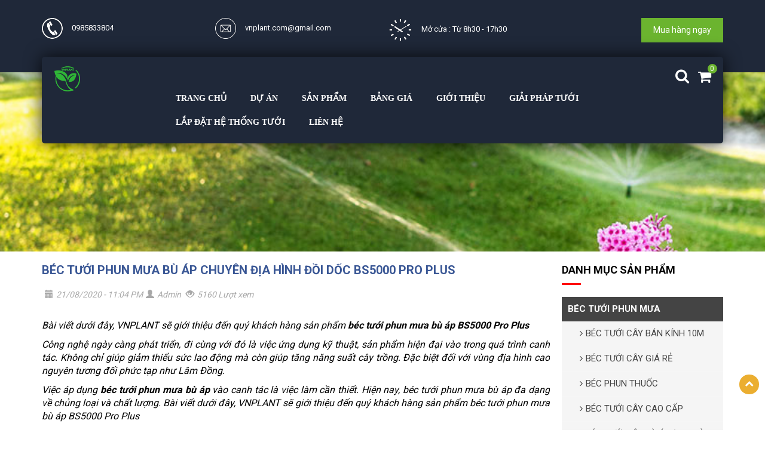

--- FILE ---
content_type: text/html; charset=utf-8
request_url: https://vnplant.vn/bec-tuoi-phun-mua-bu-ap-chuyen-dia-hinh-doi-doc-bs5000-pro-plus.html
body_size: 19840
content:
<!DOCTYPE html PUBLIC "-//W3C//DTD XHTML 1.0 Transitional//EN" "http://www.w3.org/TR/xhtml1/DTD/xhtml1-transitional.dtd">
<html xmlns="http://www.w3.org/1999/xhtml" lang="vi" xml:lang="vi">
<head>
<base href="https://vnplant.vn/"/>
	<meta property="og:title" content="BÉC TƯỚI PHUN MƯA BÙ ÁP CHUYÊN ĐỊA HÌNH ĐỒI DỐC BS5000 PRO PLUS" />
	<meta property="og:description" content="Béc tưới phun mưa bù áp BS5000 Pro Plus tưới đúng lượng nước vừa đủ, tưới đúng vị trí cây cần và điều chỉnh theo tiến trình phát triển của cây. Đây là giải pháp tưới tối ưu cho các loại cây công nghiệp lâu năm được trồng tại các vùng đồi dốc, thường xuyên có sự biến thiên về áp suất.

" />
    <meta property="og:image" content="https://vnplant.vn//upload/images/bec-tuoi-bu-ap-bs5000-pro-plus1.jpg" />
  <meta property="fb:app_id" content="424583877935163" />


<meta http-equiv="Content-Type" content="text/html; charset=utf-8" />
<meta name="viewport" content="width=device-width" />
<meta name="geo.placename" content="Ho Chi Minh, Viet Nam">
<meta name="geo.region" content="VN-62">
<meta name="geo.position" content="20.850044;106.72169">
<meta name="ICBM" content="20.850044, 106.72169">
<meta name="revisit-after" content=" days">
<meta name="dc.description" content="">
<meta name="dc.keywords" content="">
<meta name="dc.subject" content="">
<meta name="dc.created" content="2015-9-10">
<meta name="dc.publisher" content="vnplant.vn">
<meta name="dc.rights.copyright" content="vnplant.vn">
<meta name="dc.creator.name" content="vnplant.vn">
<meta name="dc.creator.email" content="">
<meta name="dc.identifier" content="https://vnplant.vn">
<meta name="dc.language" content="vi-VN">
<meta name="copyright" content="vnplant.vn" />
<meta name="robots" content="index,follow" />
<meta name="author" content="vnplant.vn">
<!-- Global site tag (gtag.js) - Google Ads: 828124914 -->
<script async src="https://www.googletagmanager.com/gtag/js?id=AW-828124914"></script>
<script>
  window.dataLayer = window.dataLayer || [];
  function gtag(){dataLayer.push(arguments);}
  gtag('js', new Date());

  gtag('config', 'AW-828124914');
</script><!-- Global site tag (gtag.js) - Google Analytics -->
<script async src="https://www.googletagmanager.com/gtag/js?id=UA-179719853-1"></script>
<script>
  window.dataLayer = window.dataLayer || [];
  function gtag(){dataLayer.push(arguments);}
  gtag('js', new Date());

  gtag('config', 'UA-179719853-1');
</script>
<!-- Global site tag (gtag.js) - Google Analytics -->
<script async src="https://www.googletagmanager.com/gtag/js?id=UA-176049964-1"></script>
<script>
  window.dataLayer = window.dataLayer || [];
  function gtag(){dataLayer.push(arguments);}
  gtag('js', new Date());

  gtag('config', 'UA-176049964-1');
</script>

<!--Start of AutoAds Tracking Code-->
<script id='autoAdsMaxLead-widget-script' src='https://cdn.autoads.asia/scripts/autoads-maxlead-widget.js?business_id=A652C118858B4215A39E754F438530B1' type='text/javascript' charset='UTF-8' async></script>
<!--End of AutoAds Tracking Code-->

<title>
BÉC TƯỚI PHUN MƯA BÙ ÁP CHUYÊN ĐỊA HÌNH ĐỒI DỐC BS5000 PRO PLUS</title>
<meta name="description" content="Béc tưới phun mưa bù áp BS5000 Pro Plus tưới đúng lượng nước vừa đủ, tưới đúng vị trí cây cần và điều chỉnh theo tiến trình phát triển của cây. Đây là giải pháp tưới tối ưu cho các loại cây công nghiệp lâu năm được trồng tại các vùng đồi dốc, thường xuyên có sự biến thiên về áp suất.

" />

<link href="upload/images/logo-2-4-ds-21.png" rel="shortcut icon" type="image/x-icon">
<link href="https://vnplant.vn/feed" rel="alternate" type="application/rss+xml" title="RSS 2.0">
<link href="https://vnplant.vn/feed" rel="alternate" type="application/atom+xml" title="Atom 1.0">
<meta name="keywords" content="béc tưới bù áp BS5000 Pro Plus, béc tưới phun mưa bù áp BS5000 Pro Plus" />
<link rel="stylesheet" type="text/css" href="css/superfish.css"/>
<link rel="stylesheet" type="text/css" href="css/bootstrap.css"/>
<link rel="stylesheet" type="text/css" href="css/font-awesome.css"/>
<script type="text/javascript" src="js/jquery-1.7.1.min.js"></script>
 <!--[if lt IE 9]>
      <script src="https://oss.maxcdn.com/libs/html5shiv/3.7.0/html5shiv.js"></script>
      <script src="https://oss.maxcdn.com/libs/respond.js/1.3.0/respond.min.js"></script>
    <![endif]-->
    
    
<link href="https://fonts.googleapis.com/css?family=Open+Sans:400,600,700&display=swap&subset=vietnamese" rel="stylesheet">    
<link href="https://fonts.googleapis.com/css?family=Roboto:400,700&display=swap&subset=vietnamese" rel="stylesheet">
<link rel="stylesheet" type="text/css" href="css/style.css"/>
</head>

<body>
<style>
body {    
    line-height: 21px;
}
</style>
<script>
  window.fbAsyncInit = function() {
    FB.init({
      appId      : '424583877935163',
      xfbml      : true,
      version    : 'v2.8'
    });
    FB.AppEvents.logPageView();
  };

  (function(d, s, id){
     var js, fjs = d.getElementsByTagName(s)[0];
     if (d.getElementById(id)) {return;}
     js = d.createElement(s); js.id = id;
     js.src = "//connect.facebook.net/vi_VN/sdk.js";
     fjs.parentNode.insertBefore(js, fjs);
   }(document, 'script', 'facebook-jssdk'));
</script>
         	<!-- Start Shema.org -->
 <script type="application/ld+json">
    {
      "@context": "http://schema.org",
      "@type": "Organization",

      "address": {
    "@type": "PostalAddress",
    "addressLocality": "Hồ Chí Minh",
    "addressRegion": "Việt Nam",
    "postalCode":"70000",
    "streetAddress": " Hồ Chí Minh"
      },
      "url": "https://vnplant.vn",    
"logo": "https://vnplant.vn/upload/images/Logo.png", 
      "name" : "vnplant.vn",
          "sameAs" : [ "https://www.facebook.com/Hethongtuoinuoctudong.vnplant/"
                        ],
      "contactPoint" : [
        { "@type" : "ContactPoint",
          "telephone" : "+84985833804",
          "contactType" : "customer service"
        } ]
    }
</script>	<link rel="stylesheet" type="text/css" href="css/animate.css" />
<script type="text/javascript" src="js/wow.js"></script>
<script>
              new WOW().init();
              </script>
 
<style>
#the_h iframe {
    max-width: 860px;
    height: 515px;
}
@media only screen and (max-width: 640px) {
#the_h iframe {
        max-width: 100% !important;
        height: 215px !important;
    }
}


</style>
		   
            
<div class="header">
	<div class="container">
    	<div class="row">
        	<div class="col-lg-12">
            	<div class="ct_t">
                <div class="row">
        	<div class="col-lg-3 col-md-3 col-xs-12 col-sm-12">
            	<div class="box_it"><a href="tel:0985833804" title="Call"><img src="images/hm_icon1.png" alt="Phone" />0985833804</a></div>
                               
            </div>
        	<div class="col-lg-3 col-md-3 col-xs-12 col-sm-12">
            	<div class="box_it"><a href="mailto:vnplant.com@gmail.com" title="Email"><img src="images/mailt.png" alt="Email" />vnplant.com@gmail.com</a></div>
                               
            </div>
        	<div class="col-lg-3 col-md-43 col-xs-12 col-sm-12">
            	<div class="box_it"><img src="images/mocua.png" alt="Thời gian" />Mở cửa : Từ 8h30 - 17h30</div>
                               
            </div>
        	<div class="col-lg-3 col-md-3 col-xs-12 col-sm-12">
            	<div class="butmhn">
                	<a href="https://vnplant.vn/san-pham.html" title="Mua hàng ngay">Mua hàng ngay</a>
                </div>
            </div>
        	
         </div>
         </div>
         </div>
         </div>
     </div>
</div>  
<style>
                        .fixed
                        {
                            position:fixed;
                            top:0px;
                            left:0px;
                            width:100%;
                            z-index:99;
                                -moz-box-shadow: 0 1px 7px 0 rgba(0, 0, 0, 0.35);
    -webkit-box-shadow: 0 1px 7px 0 rgba(0, 0, 0, 0.35);
    box-shadow: 0 1px 7px 0 rgba(0, 0, 0, 0.35);
    background: #1f2839;
                        }
                        .fixed .hotline_t
                        {
                            display:block;
                            position:absolute;
                            top:-3px;
                            right:0px;
                            color:#fff;
                        }
                        </style>
                        <script>
					$(window).scroll(function(){
						var h=$(document).height();
						scrollTop = $(window).scrollTop();
						if(scrollTop > 170){
							$('.wap_mnb').addClass('fixed');
						}
						else{
							$('.wap_mnb').removeClass('fixed');
						}
					});
					</script>  
<div class="wap_mnb">
	<div class="container">      
    	<div class="row">
        	<div class="col-lg-12">
            <div class="box_h">
            <div class="row">
        	<div class="col-lg-2 col-md-2 col-xs-5 col-sm-5">
                    <div class="logo"><a href="" title="Công ty TNHH TMDV VNPLANT " class="logo_des"><img src="upload/images/Untitled-45.png" title="Công ty TNHH TMDV VNPLANT " alt="Công ty TNHH TMDV VNPLANT "/></a>
                    </div>   
            </div>
            <div class="col-lg-10 col-md-10 col-xs-7 col-sm-7">
            	

 <a class="right_mn expand" style="cursor:pointer"><i class="fa fa-bars" aria-hidden="true"></i></a>
                                <ul class="menu_mb">
                                                        <li><a href="" title="Công ty TNHH TMDV VNPLANT ">Trang chủ</a></li>
                                                        <li><a href="https://vnplant.vn/san-pham.html" title="Công ty TNHH TMDV VNPLANT ">Sản phẩm</a><i class="fa fa-angle-down expand" aria-hidden="true"></i>
                                                        <ul>
                                                                                                                <li><a href="https://vnplant.vn/bec-tuoi-phun-mua.html" title="BÉC TƯỚI PHUN MƯA">
														BÉC TƯỚI PHUN MƯA</a>
                                                        <i class="fa fa-angle-down expand" aria-hidden="true"></i>
                                                        															                                <ul>
								                            <li>
                            	
                            <a href="https://vnplant.vn/bec-tuoi-phun-mua-ban-kinh-lon.html" title="BÉC TƯỚI CÂY BÁN KÍNH 10M"
                            
                            >BÉC TƯỚI CÂY BÁN KÍNH 10M</a>
                            	                            
                            </li>
							                            <li>
                            	
                            <a href="https://vnplant.vn/bec-tuoi-cay-gia-re.html" title="BÉC TƯỚI CÂY GIÁ RẺ"
                            
                            >BÉC TƯỚI CÂY GIÁ RẺ</a>
                            	                            
                            </li>
							                            <li>
                            	
                            <a href="https://vnplant.vn/bec-xit-thuoc.html" title="BÉC PHUN THUỐC"
                            
                            >BÉC PHUN THUỐC</a>
                            	                            
                            </li>
							                            <li>
                            	
                            <a href="https://vnplant.vn/bec-tuoi-cay-cao-cap.html" title="BÉC TƯỚI CÂY CAO CẤP"
                            
                            >BÉC TƯỚI CÂY CAO CẤP</a>
                            	                            
                            </li>
							                            <li>
                            	
                            <a href="https://vnplant.vn/bec-tuoi-bu-ap.html" title="BÉC TƯỚI CÂY BÙ ÁP ( ĐỊA HÌNH DỐC)"
                            
                            >BÉC TƯỚI CÂY BÙ ÁP ( ĐỊA HÌNH DỐC)</a>
                            	                            
                            </li>
							                            <li>
                            	
                            <a href="https://vnplant.vn/bec-tuoi-cay-khong-bu-ap.html" title="BÉC TƯỚI CÂY KHÔNG BÙ ÁP ( ĐỊA HÌNH BẰNG)"
                            
                            >BÉC TƯỚI CÂY KHÔNG BÙ ÁP ( ĐỊA HÌNH BẰNG)</a>
                            	                            
                            </li>
							                                </ul>
                                                                                        </li>
                                                                                                                <li><a href="https://vnplant.vn/tuoi-nho-giot.html" title="TƯỚI NHỎ GIỌT">
														TƯỚI NHỎ GIỌT</a>
                                                        <i class="fa fa-angle-down expand" aria-hidden="true"></i>
                                                        															                                <ul>
								                            <li>
                            	
                            <a href="https://vnplant.vn/tuoi-nho-giot-theo-luo.html" title="Tưới nhỏ giọt theo luống"
                            
                            >Tưới nhỏ giọt theo luống</a>
                            	                            
                            </li>
							                            <li>
                            	
                            <a href="https://vnplant.vn/tuoi-nho-giot-quanh-goc.html" title="Tưới nhỏ giọt quanh gốc"
                            
                            >Tưới nhỏ giọt quanh gốc</a>
                            	                            
                            </li>
							                            <li>
                            	
                            <a href="https://vnplant.vn/tuoi-nho-giot-bu-ap-tai-goc.html" title="Tưới nhỏ giọt bù áp tại gốc"
                            
                            >Tưới nhỏ giọt bù áp tại gốc</a>
                            	                            
                            </li>
							                                </ul>
                                                                                        </li>
                                                                                                                <li><a href="https://vnplant.vn/ong-ldpe-va-phu-kien-tuoi.html" title="ỐNG PE VÀ PHỤ KIỆN TƯỚI">
														ỐNG PE VÀ PHỤ KIỆN TƯỚI</a>
                                                        <i class="fa fa-angle-down expand" aria-hidden="true"></i>
                                                        															                                <ul>
								                            <li>
                            	
                            <a href="https://vnplant.vn/ong-pe-va-phu-kien-pe-6mm.html" title="Ống PE và phụ kiện PE 7mm"
                            
                            >Ống PE và phụ kiện PE 7mm</a>
                            	                            
                            </li>
							                            <li>
                            	
                            <a href="https://vnplant.vn/ong-pe-va-phu-kien-pe-8mm.html" title="Ống PE và phụ kiện PE 8mm"
                            
                            >Ống PE và phụ kiện PE 8mm</a>
                            	                            
                            </li>
							                            <li>
                            	
                            <a href="https://vnplant.vn/ong-pe-va-phu-kien-pe-10mm.html" title="Ống PE và phụ kiện PE 10mm"
                            
                            >Ống PE và phụ kiện PE 10mm</a>
                            	                            
                            </li>
							                            <li>
                            	
                            <a href="https://vnplant.vn/ong-pe-va-phu-kien-pe-12mm.html" title="Ống PE và phụ kiện PE 12mm"
                            
                            >Ống PE và phụ kiện PE 12mm</a>
                            	                            
                            </li>
							                            <li>
                            	
                            <a href="https://vnplant.vn/ong-pe-va-phu-kien-pe-16mm.html" title="Ống PE và phụ kiện PE 16mm"
                            
                            >Ống PE và phụ kiện PE 16mm</a>
                            	                            
                            </li>
							                            <li>
                            	
                            <a href="https://vnplant.vn/ong-pe-va-phu-kien-pe-20mm.html" title="Ống PE và phụ kiện PE 20mm"
                            
                            >Ống PE và phụ kiện PE 20mm</a>
                            	                            
                            </li>
							                            <li>
                            	
                            <a href="https://vnplant.vn/ong-pe-va-phu-kien-pe-25mm.html" title="Ống PE và phụ kiện PE 25mm"
                            
                            >Ống PE và phụ kiện PE 25mm</a>
                            	                            
                            </li>
							                            <li>
                            	
                            <a href="https://vnplant.vn/ong-pe-va-phu-kien-pe-32mm.html" title="Ống PE và phụ kiện PE 32mm"
                            
                            >Ống PE và phụ kiện PE 32mm</a>
                            	                            
                            </li>
							                                </ul>
                                                                                        </li>
                                                                                                                <li><a href="https://vnplant.vn/loc-dia-he-thong-tuoi.html" title="LỌC ĐĨA HỆ THỐNG TƯỚI">
														LỌC ĐĨA HỆ THỐNG TƯỚI</a>
                                                        <i class="fa fa-angle-down expand" aria-hidden="true"></i>
                                                        															                                <ul>
								                            <li>
                            	
                            <a href="https://vnplant.vn/loc-dia-arka.html" title="Lọc đĩa Arka"
                            
                            >Lọc đĩa Arka</a>
                            	                            
                            </li>
							                            <li>
                            	
                            <a href="https://vnplant.vn/loc-dia-teakwang.html" title="Lọc đĩa Teakwang"
                            
                            >Lọc đĩa Teakwang</a>
                            	                            
                            </li>
							                                </ul>
                                                                                        </li>
                                                                                                                <li><a href="https://vnplant.vn/bec-xit-thuoc-sau-rieng.html" title="BÉC PHUN THUỐC SẦU RIÊNG">
														BÉC PHUN THUỐC SẦU RIÊNG</a>
                                                        															                                                        </li>
                                                                                                                <li><a href="https://vnplant.vn/dung-cu-lam-v.html" title="DỤNG CỤ LÀM VƯỜN">
														DỤNG CỤ LÀM VƯỜN</a>
                                                        															                                                        </li>
                                                                                                                <li><a href="https://vnplant.vn/may-bom-nuoc.html" title="MÁY BƠM NƯỚC">
														MÁY BƠM NƯỚC</a>
                                                        															                                                        </li>
                                                                                                                <li><a href="https://vnplant.vn/mo-neo-nhua-co-dinh-cay-mua-mua-bao.html" title="MỎ NEO NHỰA CỐ ĐỊNH CÂY MÙA MƯA BÃO">
														MỎ NEO NHỰA CỐ ĐỊNH CÂY MÙA MƯA BÃO</a>
                                                        															                                                        </li>
                                                                                                                <li><a href="https://vnplant.vn/bec-tuoi-ca-phe.html" title="BÉC TƯỚI CÀ PHÊ">
														BÉC TƯỚI CÀ PHÊ</a>
                                                        															                                                        </li>
                                                                                                                <li><a href="https://vnplant.vn/dieu-khien-tuoi-tu-dong.html" title="ĐIỀU KHIỂN TƯỚI TỰ ĐỘNG">
														ĐIỀU KHIỂN TƯỚI TỰ ĐỘNG</a>
                                                        															                                                        </li>
                                                                                                                <li><a href="https://vnplant.vn/phu-kien-he-thong-tuoi.html" title="PHỤ KIỆN HỆ THỐNG TƯỚI">
														PHỤ KIỆN HỆ THỐNG TƯỚI</a>
                                                        <i class="fa fa-angle-down expand" aria-hidden="true"></i>
                                                        															                                <ul>
								                            <li>
                            	
                            <a href="https://vnplant.vn/dai-khoi-thuy-va-phu-kien-hdpe.html" title="ĐAI KHỎI THUỶ VÀ PHỤ KIỆN HDPE "
                            
                            >ĐAI KHỎI THUỶ VÀ PHỤ KIỆN HDPE </a>
                            	                            
                            </li>
							                            <li>
                            	
                            <a href="https://vnplant.vn/chuoi-bec-tuoi-mui-khoan-dui-lo-dong-ho-ap.html" title="CHUÔI BÉC TƯỚI, MŨI KHOAN, DUI LỖ, ĐỒNG HỒ ÁP"
                            
                            >CHUÔI BÉC TƯỚI, MŨI KHOAN, DUI LỖ, ĐỒNG HỒ ÁP</a>
                            	                            
                            </li>
							                            <li>
                            	
                            <a href="https://vnplant.vn/van-khoa-pvc-luper-va-phu-kien.html" title="VAN KHOÁ PVC , LUPER VÀ PHỤ KIỆN"
                            
                            >VAN KHOÁ PVC , LUPER VÀ PHỤ KIỆN</a>
                            	                            
                            </li>
							                            <li>
                            	
                            <a href="https://vnplant.vn/chan-cam-bec.html" title="CHÂN CẮM BÉC"
                            
                            >CHÂN CẮM BÉC</a>
                            	                            
                            </li>
							                                </ul>
                                                                                        </li>
                                                                                                                <li><a href="https://vnplant.vn/bat-lot-ho-hdpe.html" title="BẠT LÓT HỒ HDPE">
														BẠT LÓT HỒ HDPE</a>
                                                        															                                                        </li>
                                                                                                        </ul>
                                                </li>
                                                                                                                <li><a href="https://vnplant.vn/du-an-thuc-hien.html" title="DỰ ÁN ">DỰ ÁN </a>
                                                                                                                
                                                        
                                                                                                                    
                                                        </li>
                                                        
                                                                                                                <li><a href="https://vnplant.vn/bang-gia-vat-tu-bec-tuoi-cay-phun-mua-va-ong-ldpe-moi-nhat-2024.html" title="BẢNG GIÁ ">BẢNG GIÁ </a>
                                                                                                                
                                                        
                                                                                                                    
                                                        </li>
                                                        
                                                                                                                <li><a href="https://vnplant.vn/gioi-thieu.html" title="GIỚI THIỆU">GIỚI THIỆU</a>
                                                        <i class="fa fa-angle-down expand" aria-hidden="true"></i>
                                                                                                                
                                                        
                                                                                            <ul>
								                            <li>
                            	
                            <a href="https://vnplant.vn/ve-chung-toi-vnplant.html" title="Về chúng tôi Vnplant"
                            
                            >Về chúng tôi Vnplant</a>
                            	                            
                            </li>
							                                </ul>
                                                                                        
                                                        </li>
                                                        
                                                                                                                <li><a href="https://vnplant.vn/giai-phap-tuoi.html" title="GIẢI PHÁP TƯỚI ">GIẢI PHÁP TƯỚI </a>
                                                        <i class="fa fa-angle-down expand" aria-hidden="true"></i>
                                                                                                                
                                                        
                                                                                            <ul>
								                            <li>
                            	
                            <a href="https://vnplant.vn/-thong-tuoi-dat-doi-doc.html" title="HỆ THỐNG TƯỚI ĐẤT ĐỒI DỐC"
                            
                            >HỆ THỐNG TƯỚI ĐẤT ĐỒI DỐC</a>
                            	                            
                            </li>
							                            <li>
                            	
                            <a href="https://vnplant.vn/he-thong-tuoi-cho-cay-b.html" title="HỆ THỐNG TƯỚI CHO CÂY BƠ"
                            
                            >HỆ THỐNG TƯỚI CHO CÂY BƠ</a>
                            	                            
                            </li>
							                            <li>
                            	
                            <a href="https://vnplant.vn/he-thong-tuoi-cho-cay-chu.html" title="HỆ THỐNG TƯỚI CHO CÂY CHUỐI"
                            
                            >HỆ THỐNG TƯỚI CHO CÂY CHUỐI</a>
                            	                            
                            </li>
							                            <li>
                            	
                            <a href="https://vnplant.vn/bec-tuoi-ca-phe-quy-trinh-tuoi-nuoc-cho-cay-ca-phe.html" title="BÉC TƯỚI CÀ PHÊ - QUY TRÌNH TƯỚI NƯỚC CHO CÂY CÀ PHÊ"
                            
                            >BÉC TƯỚI CÀ PHÊ - QUY TRÌNH TƯỚI NƯỚC CHO CÂY CÀ PHÊ</a>
                            	                            
                            </li>
							                            <li>
                            	
                            <a href="https://vnplant.vn/cac-loai-bec-tuoi-cay-thong-dung-tieu-chi-chon-cac-bec-tuoi-cay.html" title="CÁC LOẠI BÉC TƯỚI CÂY THÔNG DỤNG - TIÊU CHÍ CHỌN BÉC TƯỚI CÂY"
                            
                            >CÁC LOẠI BÉC TƯỚI CÂY THÔNG DỤNG - TIÊU CHÍ CHỌN BÉC TƯỚI CÂY</a>
                            	                            
                            </li>
							                            <li>
                            	
                            <a href="https://vnplant.vn/he-thong-tuoi-cho-cay-du.html" title="HỆ THỐNG TƯỚI CHO CÂY DỪA"
                            
                            >HỆ THỐNG TƯỚI CHO CÂY DỪA</a>
                            	                            
                            </li>
							                            <li>
                            	
                            <a href="https://vnplant.vn/tin-tuc-he-thong-tuoi-va-nong-nghiep.html" title="TIN TỨC HỆ THỐNG TƯỚI VÀ NÔNG NGHIÊP"
                            
                            >TIN TỨC HỆ THỐNG TƯỚI VÀ NÔNG NGHIÊP</a>
                            	                            
                            </li>
							                            <li>
                            	
                            <a href="https://vnplant.vn/he-thong-tuoi-vuon-co-do-dai-lon.html" title="HỆ THỐNG TƯỚI VƯỜN CÓ ĐỘ DÀI LỚN"
                            
                            >HỆ THỐNG TƯỚI VƯỜN CÓ ĐỘ DÀI LỚN</a>
                            	                            
                            </li>
							                            <li>
                            	
                            <a href="https://vnplant.vn/-thong-tuoi-dat-bang.html" title="HỆ THỐNG TƯỚI ĐẤT BẰNG"
                            
                            >HỆ THỐNG TƯỚI ĐẤT BẰNG</a>
                            	                            
                            </li>
							                            <li>
                            	
                            <a href="https://vnplant.vn/-thong-tuoi-phu-deu-dat.html" title="HỆ THỐNG TƯỚI PHỦ ĐỀU ĐẤT"
                            
                            >HỆ THỐNG TƯỚI PHỦ ĐỀU ĐẤT</a>
                            	                            
                            </li>
							                            <li>
                            	
                            <a href="https://vnplant.vn/he-thong-tuoi-cho-cay-buoi.html" title="HỆ THỐNG TƯỚI CHO CÂY BƯỞI"
                            
                            >HỆ THỐNG TƯỚI CHO CÂY BƯỞI</a>
                            	                            
                            </li>
							                            <li>
                            	
                            <a href="https://vnplant.vn/he-thong-tuoi-cho-cay-sau-rieng.html" title="HỆ THỐNG TƯỚI CHO CÂY SẦU RIÊNG"
                            
                            >HỆ THỐNG TƯỚI CHO CÂY SẦU RIÊNG</a>
                            	                            
                            </li>
							                            <li>
                            	
                            <a href="https://vnplant.vn/huong-dan-lap-dat.html" title="HƯỚNG DẪN LẮP ĐẶT HỆ THỐNG TƯỚI"
                            
                            >HƯỚNG DẪN LẮP ĐẶT HỆ THỐNG TƯỚI</a>
                            	                            
                            </li>
							                                </ul>
                                                                                        
                                                        </li>
                                                        
                                                                                                                <li><a href="https://vnplant.vn/lap-dat-he-thong-tuoi-phun-mua.html" title="LẮP ĐẶT HỆ THỐNG TƯỚI">LẮP ĐẶT HỆ THỐNG TƯỚI</a>
                                                        <i class="fa fa-angle-down expand" aria-hidden="true"></i>
                                                                                                                
                                                        
                                                                                            <ul>
								                            <li>
                            	
                            <a href="https://vnplant.vn/he-thong-tuoi-phun-mua.html" title="HỆ THỐNG  TƯỚI PHUN MƯA"
                            
                            >HỆ THỐNG  TƯỚI PHUN MƯA</a>
                            	                                <ul>
								                            <li>
                            	
                            <a href="https://vnplant.vn/lap-dat-he-thong-tuoi-phun-mua-tai-tay-ninh.html" title="LẮP ĐẶT HỆ THỐNG TƯỚI PHUN MƯA TẠI TÂY NINH"
                            
                            >LẮP ĐẶT HỆ THỐNG TƯỚI PHUN MƯA TẠI TÂY NINH</a>
                            	                            
                            </li>
							                            <li>
                            	
                            <a href="https://vnplant.vn/lap-dat-he-thong-tuoi-phun-mua-tai-soc-trang.html" title="LẮP ĐẶT HỆ THỐNG TƯỚI PHUN MƯA TẠI SÓC TRĂNG"
                            
                            >LẮP ĐẶT HỆ THỐNG TƯỚI PHUN MƯA TẠI SÓC TRĂNG</a>
                            	                            
                            </li>
							                            <li>
                            	
                            <a href="https://vnplant.vn/he-thong-tuoi-phun-mua-tai-dong-nai.html" title="HỆ THỐNG TƯỚI PHUN MƯA TẠI ĐỒNG NAI"
                            
                            >HỆ THỐNG TƯỚI PHUN MƯA TẠI ĐỒNG NAI</a>
                            	                            
                            </li>
							                            <li>
                            	
                            <a href="https://vnplant.vn/he-thong-tuoi-phun-mua-tai-daknong.html" title="HỆ THỐNG TƯỚI PHUN MƯA TẠI DAKNONG"
                            
                            >HỆ THỐNG TƯỚI PHUN MƯA TẠI DAKNONG</a>
                            	                            
                            </li>
							                            <li>
                            	
                            <a href="https://vnplant.vn/he-thong-tuoi-phun-mua-tai-binh-phuoc.html" title="HỆ THỐNG TƯỚI PHUN MƯA TẠI BÌNH PHƯỚC"
                            
                            >HỆ THỐNG TƯỚI PHUN MƯA TẠI BÌNH PHƯỚC</a>
                            	                            
                            </li>
							                            <li>
                            	
                            <a href="https://vnplant.vn/lap-dat-he-thong-bec-tuoi-phun-mua-bu-ap-tai-lam-dong.html" title="HỆ THỐNG TƯỚI PHUN MƯA BÙ ÁP TẠI LÂM ĐỒNG"
                            
                            >HỆ THỐNG TƯỚI PHUN MƯA BÙ ÁP TẠI LÂM ĐỒNG</a>
                            	                            
                            </li>
							                                </ul>
                                                            
                            </li>
							                            <li>
                            	
                            <a href="https://vnplant.vn/he-thong-tuoi-phun-suong.html" title="HỆ THỐNG TƯỚI PHUN SƯƠNG"
                            
                            >HỆ THỐNG TƯỚI PHUN SƯƠNG</a>
                            	                                <ul>
								                            <li>
                            	
                            <a href="https://vnplant.vn/lap-dat-he-thong-tuoi-phun-suong.html" title="LẮP ĐẶT HỆ THỐNG TƯỚI PHUN SƯƠNG"
                            
                            >LẮP ĐẶT HỆ THỐNG TƯỚI PHUN SƯƠNG</a>
                            	                            
                            </li>
							                                </ul>
                                                            
                            </li>
							                            <li>
                            	
                            <a href="https://vnplant.vn/lap-dahe-thong-tuoi-nho-giot.html" title="HỆ THỐNG TƯỚI NHỎ GIỌT"
                            
                            >HỆ THỐNG TƯỚI NHỎ GIỌT</a>
                            	                                <ul>
								                            <li>
                            	
                            <a href="https://vnplant.vn/he-thong-tuoi-nho-giot-tai-lam-dong.html" title="HỆ THỐNG TƯỚI NHỎ GIỌT TẠI LÂM ĐỒNG"
                            
                            >HỆ THỐNG TƯỚI NHỎ GIỌT TẠI LÂM ĐỒNG</a>
                            	                            
                            </li>
							                                </ul>
                                                            
                            </li>
							                            <li>
                            	
                            <a href="https://vnplant.vn/lap-dat-he-thong-tuoi-cho-cay-ca-phe-tai-khu-vuc-tay-nguyen.html" title="LẮP ĐẶT HỆ THỐNG TƯỚI CHO CÂY CÀ PHÊ TẠI KHU VỰC TÂY NGUYÊN "
                            
                            >LẮP ĐẶT HỆ THỐNG TƯỚI CHO CÂY CÀ PHÊ TẠI KHU VỰC TÂY NGUYÊN </a>
                            	                            
                            </li>
							                            <li>
                            	
                            <a href="https://vnplant.vn/kien-thuc-co-ban-ve-loc-dia-hieu-ro-ve-thiet-bi-quan-trong-trong-he-thong-tuoi.html" title="KIẾN THỨC CƠ BẢN VỀ LỌC ĐĨA"
                            
                            >KIẾN THỨC CƠ BẢN VỀ LỌC ĐĨA</a>
                            	                            
                            </li>
							                            <li>
                            	
                            <a href="https://vnplant.vn/ong-nhua-pe.html" title="ỐNG NHỰA PE"
                            
                            >ỐNG NHỰA PE</a>
                            	                            
                            </li>
							                                </ul>
                                                                                        
                                                        </li>
                                                        
                                                                                                                <li><a href="https://vnplant.vn/lien-he.html" title="LIÊN HỆ">LIÊN HỆ</a>
                                                                                                                
                                                        
                                                                                                                    
                                                        </li>
                                                        
                                                                                                 </ul>
                                         <script type="text/javascript">
            	
            	$(document).ready(function() {
    $('.menu_mb i').click(function(){
						var obj=$(this);
											if(obj.hasClass('expand'))
											{
												obj.removeClass('fa-angle-down');
												obj.removeClass('expand');
												obj.addClass('fa-angle-up');
												obj.addClass('colpand');
												obj.siblings('ul').show(400);
											}
											else if(obj.hasClass('colpand'))
											{
												obj.removeClass('fa-angle-up');
												obj.addClass('fa-angle-down');
												obj.removeClass('colpand');
												obj.addClass('expand');
												obj.siblings('ul').hide(400);

											}
		//return false;
							});
});
					
				
            
            </script>
                                 <script type="text/javascript">
                                
                                $(document).ready(function() {
                    $('.right_mn').click(function(){
                                        var obj=$(this);
                                                            if(obj.hasClass('expand'))
                                                            {
                                                                obj.removeClass('expand');
                                                                obj.addClass('colpand');
                                                                $('.menu_mb').slideDown(700);
                                                                //$('.sf-menu').show(400);
                                                                //$('.Close').show(400);
                                                            }
                                                            else if(obj.hasClass('colpand'))
                                                            {
                                                                obj.removeClass('colpand');
                                                                obj.addClass('expand');
                                                                //$('.wap_mn').css('display','none');
                                                                $('.menu_mb').hide(400);
                
                                                            }
                                            });
                });
                                    
                                
                            
                            </script>
                            
                            
            				<div class="giohangt">
                					<a href="https://vnplant.vn/gio-hang.html" title="giohang">
                                    <i class="fa fa-shopping-cart" aria-hidden="true"></i>
                        <span id="numorder">
                                                           0
                                </span> 
                       
                			</a>
                </div>
            		<div class="search_top">
                    		<a class="clicks ex" title="Search">
                    		<i class="fa fa-search" aria-hidden="true"></i></a>
                             <script>
					  $(".clicks").click(function() { 					
						var obj=$(this);
                                                            if(obj.hasClass('ex'))
                                                            {
							$(this).removeClass('ex');
							$(this).addClass('ax');
							$('.search_top form').show();
						}
						else if(obj.hasClass('ax'))
						{
							$(this).removeClass('ax');
							$(this).addClass('ex');
							$('.search_top form').hide();
						}
					  }); 
				</script>
                                <form method="post" action="https://vnplant.vn/tim-kiem.html">
                                    <input type="text" name="txts" value="" placeholder="Nhập từ khóa tìm kiếm..."/>
                                    <input type="submit" value="" />
                                </form>
                     </div>
            <div class="menu" style="position:relative">
                            <ul class="sf-menu" id="sf-menu">
                                            <li><a href="" title="Công ty TNHH TMDV VNPLANT ">Trang chủ</a></li>
                                            
                                            
                                                                                        <li><a href="https://vnplant.vn/du-an-thuc-hien.html" title="DỰ ÁN ">DỰ ÁN </a>
                                                                                            
                                            </li>
                                            
                                                                                            <li><a href="https://vnplant.vn/san-pham.html" title="Sản phẩm">Sản phẩm</a>
                                                <ul>
                                                
                                                                                        <li><a href="https://vnplant.vn/bec-tuoi-phun-mua.html" title="BÉC TƯỚI PHUN MƯA">BÉC TƯỚI PHUN MƯA</a>
                                                <ul>
                                                                                                                <li><a href="https://vnplant.vn/bec-tuoi-phun-mua-ban-kinh-lon.html" title="BÉC TƯỚI CÂY BÁN KÍNH 10M">BÉC TƯỚI CÂY BÁN KÍNH 10M</a>
                                                                                                                            
                                                            </li> 
                                                                                                                        <li><a href="https://vnplant.vn/bec-tuoi-cay-gia-re.html" title="BÉC TƯỚI CÂY GIÁ RẺ">BÉC TƯỚI CÂY GIÁ RẺ</a>
                                                                                                                            
                                                            </li> 
                                                                                                                        <li><a href="https://vnplant.vn/bec-xit-thuoc.html" title="BÉC PHUN THUỐC">BÉC PHUN THUỐC</a>
                                                                                                                            
                                                            </li> 
                                                                                                                            <li style="clear:both"></li>
                                                                                                                            <li><a href="https://vnplant.vn/bec-tuoi-cay-cao-cap.html" title="BÉC TƯỚI CÂY CAO CẤP">BÉC TƯỚI CÂY CAO CẤP</a>
                                                                                                                            
                                                            </li> 
                                                                                                                        <li><a href="https://vnplant.vn/bec-tuoi-bu-ap.html" title="BÉC TƯỚI CÂY BÙ ÁP ( ĐỊA HÌNH DỐC)">BÉC TƯỚI CÂY BÙ ÁP ( ĐỊA HÌNH DỐC)</a>
                                                                                                                            
                                                            </li> 
                                                                                                                        <li><a href="https://vnplant.vn/bec-tuoi-cay-khong-bu-ap.html" title="BÉC TƯỚI CÂY KHÔNG BÙ ÁP ( ĐỊA HÌNH BẰNG)">BÉC TƯỚI CÂY KHÔNG BÙ ÁP ( ĐỊA HÌNH BẰNG)</a>
                                                                                                                            
                                                            </li> 
                                                                                                                            <li style="clear:both"></li>
                                                                                                                </ul>
                                            </li>
                                                                                            <li><a href="https://vnplant.vn/tuoi-nho-giot.html" title="TƯỚI NHỎ GIỌT">TƯỚI NHỎ GIỌT</a>
                                                <ul>
                                                                                                                <li><a href="https://vnplant.vn/tuoi-nho-giot-theo-luo.html" title="Tưới nhỏ giọt theo luống">Tưới nhỏ giọt theo luống</a>
                                                                                                                            
                                                            </li> 
                                                                                                                        <li><a href="https://vnplant.vn/tuoi-nho-giot-quanh-goc.html" title="Tưới nhỏ giọt quanh gốc">Tưới nhỏ giọt quanh gốc</a>
                                                                                                                            
                                                            </li> 
                                                                                                                        <li><a href="https://vnplant.vn/tuoi-nho-giot-bu-ap-tai-goc.html" title="Tưới nhỏ giọt bù áp tại gốc">Tưới nhỏ giọt bù áp tại gốc</a>
                                                                                                                            
                                                            </li> 
                                                                                                                            <li style="clear:both"></li>
                                                                                                                </ul>
                                            </li>
                                                                                            <li><a href="https://vnplant.vn/ong-ldpe-va-phu-kien-tuoi.html" title="ỐNG PE VÀ PHỤ KIỆN TƯỚI">ỐNG PE VÀ PHỤ KIỆN TƯỚI</a>
                                                <ul>
                                                                                                                <li><a href="https://vnplant.vn/ong-pe-va-phu-kien-pe-6mm.html" title="Ống PE và phụ kiện PE 7mm">Ống PE và phụ kiện PE 7mm</a>
                                                                                                                            
                                                            </li> 
                                                                                                                        <li><a href="https://vnplant.vn/ong-pe-va-phu-kien-pe-8mm.html" title="Ống PE và phụ kiện PE 8mm">Ống PE và phụ kiện PE 8mm</a>
                                                                                                                            
                                                            </li> 
                                                                                                                        <li><a href="https://vnplant.vn/ong-pe-va-phu-kien-pe-10mm.html" title="Ống PE và phụ kiện PE 10mm">Ống PE và phụ kiện PE 10mm</a>
                                                                                                                            
                                                            </li> 
                                                                                                                            <li style="clear:both"></li>
                                                                                                                            <li><a href="https://vnplant.vn/ong-pe-va-phu-kien-pe-12mm.html" title="Ống PE và phụ kiện PE 12mm">Ống PE và phụ kiện PE 12mm</a>
                                                                                                                            
                                                            </li> 
                                                                                                                        <li><a href="https://vnplant.vn/ong-pe-va-phu-kien-pe-16mm.html" title="Ống PE và phụ kiện PE 16mm">Ống PE và phụ kiện PE 16mm</a>
                                                                                                                            
                                                            </li> 
                                                                                                                        <li><a href="https://vnplant.vn/ong-pe-va-phu-kien-pe-20mm.html" title="Ống PE và phụ kiện PE 20mm">Ống PE và phụ kiện PE 20mm</a>
                                                                                                                            
                                                            </li> 
                                                                                                                            <li style="clear:both"></li>
                                                                                                                            <li><a href="https://vnplant.vn/ong-pe-va-phu-kien-pe-25mm.html" title="Ống PE và phụ kiện PE 25mm">Ống PE và phụ kiện PE 25mm</a>
                                                                                                                            
                                                            </li> 
                                                                                                                        <li><a href="https://vnplant.vn/ong-pe-va-phu-kien-pe-32mm.html" title="Ống PE và phụ kiện PE 32mm">Ống PE và phụ kiện PE 32mm</a>
                                                                                                                            
                                                            </li> 
                                                                                                            </ul>
                                            </li>
                                                                                            <li><a href="https://vnplant.vn/loc-dia-he-thong-tuoi.html" title="LỌC ĐĨA HỆ THỐNG TƯỚI">LỌC ĐĨA HỆ THỐNG TƯỚI</a>
                                                <ul>
                                                                                                                <li><a href="https://vnplant.vn/loc-dia-arka.html" title="Lọc đĩa Arka">Lọc đĩa Arka</a>
                                                                                                                            
                                                            </li> 
                                                                                                                        <li><a href="https://vnplant.vn/loc-dia-teakwang.html" title="Lọc đĩa Teakwang">Lọc đĩa Teakwang</a>
                                                                                                                            
                                                            </li> 
                                                                                                            </ul>
                                            </li>
                                                                                            <li><a href="https://vnplant.vn/bec-xit-thuoc-sau-rieng.html" title="BÉC PHUN THUỐC SẦU RIÊNG">BÉC PHUN THUỐC SẦU RIÊNG</a>
                                                <ul>
                                                                                                    </ul>
                                            </li>
                                                                                            <li><a href="https://vnplant.vn/dung-cu-lam-v.html" title="DỤNG CỤ LÀM VƯỜN">DỤNG CỤ LÀM VƯỜN</a>
                                                <ul>
                                                                                                    </ul>
                                            </li>
                                                                                            <li><a href="https://vnplant.vn/may-bom-nuoc.html" title="MÁY BƠM NƯỚC">MÁY BƠM NƯỚC</a>
                                                <ul>
                                                                                                    </ul>
                                            </li>
                                                                                            <li><a href="https://vnplant.vn/mo-neo-nhua-co-dinh-cay-mua-mua-bao.html" title="MỎ NEO NHỰA CỐ ĐỊNH CÂY MÙA MƯA BÃO">MỎ NEO NHỰA CỐ ĐỊNH CÂY MÙA MƯA BÃO</a>
                                                <ul>
                                                                                                    </ul>
                                            </li>
                                                                                            <li><a href="https://vnplant.vn/bec-tuoi-ca-phe.html" title="BÉC TƯỚI CÀ PHÊ">BÉC TƯỚI CÀ PHÊ</a>
                                                <ul>
                                                                                                    </ul>
                                            </li>
                                                                                            <li><a href="https://vnplant.vn/dieu-khien-tuoi-tu-dong.html" title="ĐIỀU KHIỂN TƯỚI TỰ ĐỘNG">ĐIỀU KHIỂN TƯỚI TỰ ĐỘNG</a>
                                                <ul>
                                                                                                    </ul>
                                            </li>
                                                                                            <li><a href="https://vnplant.vn/phu-kien-he-thong-tuoi.html" title="PHỤ KIỆN HỆ THỐNG TƯỚI">PHỤ KIỆN HỆ THỐNG TƯỚI</a>
                                                <ul>
                                                                                                                <li><a href="https://vnplant.vn/dai-khoi-thuy-va-phu-kien-hdpe.html" title="ĐAI KHỎI THUỶ VÀ PHỤ KIỆN HDPE ">ĐAI KHỎI THUỶ VÀ PHỤ KIỆN HDPE </a>
                                                                                                                            
                                                            </li> 
                                                                                                                        <li><a href="https://vnplant.vn/chuoi-bec-tuoi-mui-khoan-dui-lo-dong-ho-ap.html" title="CHUÔI BÉC TƯỚI, MŨI KHOAN, DUI LỖ, ĐỒNG HỒ ÁP">CHUÔI BÉC TƯỚI, MŨI KHOAN, DUI LỖ, ĐỒNG HỒ ÁP</a>
                                                                                                                            
                                                            </li> 
                                                                                                                        <li><a href="https://vnplant.vn/van-khoa-pvc-luper-va-phu-kien.html" title="VAN KHOÁ PVC , LUPER VÀ PHỤ KIỆN">VAN KHOÁ PVC , LUPER VÀ PHỤ KIỆN</a>
                                                                                                                            
                                                            </li> 
                                                                                                                            <li style="clear:both"></li>
                                                                                                                            <li><a href="https://vnplant.vn/chan-cam-bec.html" title="CHÂN CẮM BÉC">CHÂN CẮM BÉC</a>
                                                                                                                            
                                                            </li> 
                                                                                                            </ul>
                                            </li>
                                                                                            <li><a href="https://vnplant.vn/bat-lot-ho-hdpe.html" title="BẠT LÓT HỒ HDPE">BẠT LÓT HỒ HDPE</a>
                                                <ul>
                                                                                                    </ul>
                                            </li>
                                                                                                
                                                </ul>
                                            </li>
                                                                                                                                        <li><a href="https://vnplant.vn/bang-gia-vat-tu-bec-tuoi-cay-phun-mua-va-ong-ldpe-moi-nhat-2024.html" title="BẢNG GIÁ ">BẢNG GIÁ </a>
                                                                                            
                                            </li>
                                            
                                                                                                                                    <li><a href="https://vnplant.vn/gioi-thieu.html" title="GIỚI THIỆU">GIỚI THIỆU</a>
                                                                                <ul>
								                            <li>
                            	
                            <a href="https://vnplant.vn/ve-chung-toi-vnplant.html" title="Về chúng tôi Vnplant"
                            
                            >Về chúng tôi Vnplant</a>
                            	                            
                            </li>
							                                </ul>
                                                                            
                                            </li>
                                            
                                                                                                                                    <li><a href="https://vnplant.vn/giai-phap-tuoi.html" title="GIẢI PHÁP TƯỚI ">GIẢI PHÁP TƯỚI </a>
                                                                                <ul>
								                            <li>
                            	
                            <a href="https://vnplant.vn/-thong-tuoi-dat-doi-doc.html" title="HỆ THỐNG TƯỚI ĐẤT ĐỒI DỐC"
                            
                            >HỆ THỐNG TƯỚI ĐẤT ĐỒI DỐC</a>
                            	                            
                            </li>
							                            <li>
                            	
                            <a href="https://vnplant.vn/he-thong-tuoi-cho-cay-b.html" title="HỆ THỐNG TƯỚI CHO CÂY BƠ"
                            
                            >HỆ THỐNG TƯỚI CHO CÂY BƠ</a>
                            	                            
                            </li>
							                            <li>
                            	
                            <a href="https://vnplant.vn/he-thong-tuoi-cho-cay-chu.html" title="HỆ THỐNG TƯỚI CHO CÂY CHUỐI"
                            
                            >HỆ THỐNG TƯỚI CHO CÂY CHUỐI</a>
                            	                            
                            </li>
							                            <li>
                            	
                            <a href="https://vnplant.vn/bec-tuoi-ca-phe-quy-trinh-tuoi-nuoc-cho-cay-ca-phe.html" title="BÉC TƯỚI CÀ PHÊ - QUY TRÌNH TƯỚI NƯỚC CHO CÂY CÀ PHÊ"
                            
                            >BÉC TƯỚI CÀ PHÊ - QUY TRÌNH TƯỚI NƯỚC CHO CÂY CÀ PHÊ</a>
                            	                            
                            </li>
							                            <li>
                            	
                            <a href="https://vnplant.vn/cac-loai-bec-tuoi-cay-thong-dung-tieu-chi-chon-cac-bec-tuoi-cay.html" title="CÁC LOẠI BÉC TƯỚI CÂY THÔNG DỤNG - TIÊU CHÍ CHỌN BÉC TƯỚI CÂY"
                            
                            >CÁC LOẠI BÉC TƯỚI CÂY THÔNG DỤNG - TIÊU CHÍ CHỌN BÉC TƯỚI CÂY</a>
                            	                            
                            </li>
							                            <li>
                            	
                            <a href="https://vnplant.vn/he-thong-tuoi-cho-cay-du.html" title="HỆ THỐNG TƯỚI CHO CÂY DỪA"
                            
                            >HỆ THỐNG TƯỚI CHO CÂY DỪA</a>
                            	                            
                            </li>
							                            <li>
                            	
                            <a href="https://vnplant.vn/tin-tuc-he-thong-tuoi-va-nong-nghiep.html" title="TIN TỨC HỆ THỐNG TƯỚI VÀ NÔNG NGHIÊP"
                            
                            >TIN TỨC HỆ THỐNG TƯỚI VÀ NÔNG NGHIÊP</a>
                            	                            
                            </li>
							                            <li>
                            	
                            <a href="https://vnplant.vn/he-thong-tuoi-vuon-co-do-dai-lon.html" title="HỆ THỐNG TƯỚI VƯỜN CÓ ĐỘ DÀI LỚN"
                            
                            >HỆ THỐNG TƯỚI VƯỜN CÓ ĐỘ DÀI LỚN</a>
                            	                            
                            </li>
							                            <li>
                            	
                            <a href="https://vnplant.vn/-thong-tuoi-dat-bang.html" title="HỆ THỐNG TƯỚI ĐẤT BẰNG"
                            
                            >HỆ THỐNG TƯỚI ĐẤT BẰNG</a>
                            	                            
                            </li>
							                            <li>
                            	
                            <a href="https://vnplant.vn/-thong-tuoi-phu-deu-dat.html" title="HỆ THỐNG TƯỚI PHỦ ĐỀU ĐẤT"
                            
                            >HỆ THỐNG TƯỚI PHỦ ĐỀU ĐẤT</a>
                            	                            
                            </li>
							                            <li>
                            	
                            <a href="https://vnplant.vn/he-thong-tuoi-cho-cay-buoi.html" title="HỆ THỐNG TƯỚI CHO CÂY BƯỞI"
                            
                            >HỆ THỐNG TƯỚI CHO CÂY BƯỞI</a>
                            	                            
                            </li>
							                            <li>
                            	
                            <a href="https://vnplant.vn/he-thong-tuoi-cho-cay-sau-rieng.html" title="HỆ THỐNG TƯỚI CHO CÂY SẦU RIÊNG"
                            
                            >HỆ THỐNG TƯỚI CHO CÂY SẦU RIÊNG</a>
                            	                            
                            </li>
							                            <li>
                            	
                            <a href="https://vnplant.vn/huong-dan-lap-dat.html" title="HƯỚNG DẪN LẮP ĐẶT HỆ THỐNG TƯỚI"
                            
                            >HƯỚNG DẪN LẮP ĐẶT HỆ THỐNG TƯỚI</a>
                            	                            
                            </li>
							                                </ul>
                                                                            
                                            </li>
                                            
                                                                                                                                    <li><a href="https://vnplant.vn/lap-dat-he-thong-tuoi-phun-mua.html" title="LẮP ĐẶT HỆ THỐNG TƯỚI">LẮP ĐẶT HỆ THỐNG TƯỚI</a>
                                                                                <ul>
								                            <li>
                            	
                            <a href="https://vnplant.vn/he-thong-tuoi-phun-mua.html" title="HỆ THỐNG  TƯỚI PHUN MƯA"
                            
                            >HỆ THỐNG  TƯỚI PHUN MƯA</a>
                            	                                <ul>
								                            <li>
                            	
                            <a href="https://vnplant.vn/lap-dat-he-thong-tuoi-phun-mua-tai-tay-ninh.html" title="LẮP ĐẶT HỆ THỐNG TƯỚI PHUN MƯA TẠI TÂY NINH"
                            
                            >LẮP ĐẶT HỆ THỐNG TƯỚI PHUN MƯA TẠI TÂY NINH</a>
                            	                            
                            </li>
							                            <li>
                            	
                            <a href="https://vnplant.vn/lap-dat-he-thong-tuoi-phun-mua-tai-soc-trang.html" title="LẮP ĐẶT HỆ THỐNG TƯỚI PHUN MƯA TẠI SÓC TRĂNG"
                            
                            >LẮP ĐẶT HỆ THỐNG TƯỚI PHUN MƯA TẠI SÓC TRĂNG</a>
                            	                            
                            </li>
							                            <li>
                            	
                            <a href="https://vnplant.vn/he-thong-tuoi-phun-mua-tai-dong-nai.html" title="HỆ THỐNG TƯỚI PHUN MƯA TẠI ĐỒNG NAI"
                            
                            >HỆ THỐNG TƯỚI PHUN MƯA TẠI ĐỒNG NAI</a>
                            	                            
                            </li>
							                            <li>
                            	
                            <a href="https://vnplant.vn/he-thong-tuoi-phun-mua-tai-daknong.html" title="HỆ THỐNG TƯỚI PHUN MƯA TẠI DAKNONG"
                            
                            >HỆ THỐNG TƯỚI PHUN MƯA TẠI DAKNONG</a>
                            	                            
                            </li>
							                            <li>
                            	
                            <a href="https://vnplant.vn/he-thong-tuoi-phun-mua-tai-binh-phuoc.html" title="HỆ THỐNG TƯỚI PHUN MƯA TẠI BÌNH PHƯỚC"
                            
                            >HỆ THỐNG TƯỚI PHUN MƯA TẠI BÌNH PHƯỚC</a>
                            	                            
                            </li>
							                            <li>
                            	
                            <a href="https://vnplant.vn/lap-dat-he-thong-bec-tuoi-phun-mua-bu-ap-tai-lam-dong.html" title="HỆ THỐNG TƯỚI PHUN MƯA BÙ ÁP TẠI LÂM ĐỒNG"
                            
                            >HỆ THỐNG TƯỚI PHUN MƯA BÙ ÁP TẠI LÂM ĐỒNG</a>
                            	                            
                            </li>
							                                </ul>
                                                            
                            </li>
							                            <li>
                            	
                            <a href="https://vnplant.vn/he-thong-tuoi-phun-suong.html" title="HỆ THỐNG TƯỚI PHUN SƯƠNG"
                            
                            >HỆ THỐNG TƯỚI PHUN SƯƠNG</a>
                            	                                <ul>
								                            <li>
                            	
                            <a href="https://vnplant.vn/lap-dat-he-thong-tuoi-phun-suong.html" title="LẮP ĐẶT HỆ THỐNG TƯỚI PHUN SƯƠNG"
                            
                            >LẮP ĐẶT HỆ THỐNG TƯỚI PHUN SƯƠNG</a>
                            	                            
                            </li>
							                                </ul>
                                                            
                            </li>
							                            <li>
                            	
                            <a href="https://vnplant.vn/lap-dahe-thong-tuoi-nho-giot.html" title="HỆ THỐNG TƯỚI NHỎ GIỌT"
                            
                            >HỆ THỐNG TƯỚI NHỎ GIỌT</a>
                            	                                <ul>
								                            <li>
                            	
                            <a href="https://vnplant.vn/he-thong-tuoi-nho-giot-tai-lam-dong.html" title="HỆ THỐNG TƯỚI NHỎ GIỌT TẠI LÂM ĐỒNG"
                            
                            >HỆ THỐNG TƯỚI NHỎ GIỌT TẠI LÂM ĐỒNG</a>
                            	                            
                            </li>
							                                </ul>
                                                            
                            </li>
							                            <li>
                            	
                            <a href="https://vnplant.vn/lap-dat-he-thong-tuoi-cho-cay-ca-phe-tai-khu-vuc-tay-nguyen.html" title="LẮP ĐẶT HỆ THỐNG TƯỚI CHO CÂY CÀ PHÊ TẠI KHU VỰC TÂY NGUYÊN "
                            
                            >LẮP ĐẶT HỆ THỐNG TƯỚI CHO CÂY CÀ PHÊ TẠI KHU VỰC TÂY NGUYÊN </a>
                            	                            
                            </li>
							                            <li>
                            	
                            <a href="https://vnplant.vn/kien-thuc-co-ban-ve-loc-dia-hieu-ro-ve-thiet-bi-quan-trong-trong-he-thong-tuoi.html" title="KIẾN THỨC CƠ BẢN VỀ LỌC ĐĨA"
                            
                            >KIẾN THỨC CƠ BẢN VỀ LỌC ĐĨA</a>
                            	                            
                            </li>
							                            <li>
                            	
                            <a href="https://vnplant.vn/ong-nhua-pe.html" title="ỐNG NHỰA PE"
                            
                            >ỐNG NHỰA PE</a>
                            	                            
                            </li>
							                                </ul>
                                                                            
                                            </li>
                                            
                                                                                                                                    <li><a href="https://vnplant.vn/lien-he.html" title="LIÊN HỆ">LIÊN HỆ</a>
                                                                                            
                                            </li>
                                            
                                                                                                                                    
                                  </ul>
                            
                        </div>
            
                <div style="clear:both"></div>
            </div>
            </div>
            </div>
            </div>
        </div>
    </div>
</div>
   
          <div class="wap_break">
	        <ol class="breadcrumb">
		
          <li><i class="glyphicon glyphicon-link"></i>&nbsp;&nbsp;<a href="" title="Trang chủ">Trang chủ</a></li>
              <li> <a title="GIẢI PHÁP TƯỚI " href="https://vnplant.vn/giai-phap-tuoi.html">
							  GIẢI PHÁP TƯỚI                                   </a>
    </li>                              
                             <li class="active"> <a title="HỆ THỐNG TƯỚI ĐẤT ĐỒI DỐC" href="https://vnplant.vn/-thong-tuoi-dat-doi-doc.html">
                          HỆ THỐNG TƯỚI ĐẤT ĐỒI DỐC                              </a>
                         </li>     
                                      </ol>
            </div>       
    
<div class="container">
   <div class="row">
		<div class="col-lg-12">
        
<div class="row">
	<div class="col-lg-9 col-md-9 col-xs-12 col-sm-12">
                        <div id="ct_n_id" style="overflow:hidden">
                  <!--Noi-dung-bai-viet-->
                 
                                  <div id="news_title"><h1><a href="https://vnplant.vn/bec-tuoi-phun-mua-bu-ap-chuyen-dia-hinh-doi-doc-bs5000-pro-plus.html" title="BÉC TƯỚI PHUN MƯA BÙ ÁP CHUYÊN ĐỊA HÌNH ĐỒI DỐC BS5000 PRO PLUS">BÉC TƯỚI PHUN MƯA BÙ ÁP CHUYÊN ĐỊA HÌNH ĐỒI DỐC BS5000 PRO PLUS</a></h1></div>
                                  <div class="list_info_new"><i class="glyphicon glyphicon-calendar"></i>21/08/2020 - 11:04 PM<i class="glyphicon glyphicon-user"></i><span>Admin</span> <i class="glyphicon glyphicon-eye-open"></i>5160  Lượt xem 
                                  </div>
                                  <div class="addthis_toolbox addthis_default_style " style="padding-top:5px;width:auto;height:auto;clear:both;">
                                          
                                           <div id="like_face">
                                            <div id="fb-root">
                                                </div>
                                                <script>
                                                (function(d, s, id) {
                                                  var js, fjs = d.getElementsByTagName(s)[0];
                                                  if (d.getElementById(id)) return;
                                                  js = d.createElement(s); js.id = id;
                                                  js.src = "//connect.facebook.net/en_US/all.js#xfbml=1";
                                                  fjs.parentNode.insertBefore(js, fjs);
                                                }(document, 'script', 'facebook-jssdk'));
                                                </script>
                                                
                                                <fb:like href="https://vnplant.vn/bec-tuoi-phun-mua-bu-ap-chuyen-dia-hinh-doi-doc-bs5000-pro-plus.html" send="true" show_faces="true" width="350"></fb:like>
                                           </div>   
                              </div>
                  <div id="news_detail"><p dir="ltr" style="text-align: justify;">
	<em><span style="font-size: 16px;">B&agrave;i viết dưới đ&acirc;y, VNPLANT sẽ giới thiệu đến qu&yacute; kh&aacute;ch h&agrave;ng sản phẩm <strong>b&eacute;c tưới phun mưa b&ugrave; &aacute;p BS5000 Pro Plus</strong></span></em></p>
<p dir="ltr" style="text-align: justify;">
	<em><span style="font-size: 16px;">C&ocirc;ng nghệ ng&agrave;y c&agrave;ng ph&aacute;t triển, đi c&ugrave;ng với đ&oacute; l&agrave; việc ứng dụng kỹ thuật, sản phẩm hiện đại v&agrave;o trong qu&aacute; tr&igrave;nh canh t&aacute;c. Kh&ocirc;ng chỉ gi&uacute;p giảm thiểu sức lao động m&agrave; c&ograve;n gi&uacute;p tăng năng suất c&acirc;y trồng. Đặc biệt đối với v&ugrave;ng địa h&igrave;nh cao nguy&ecirc;n tương đối phức tạp như L&acirc;m Đồng. </span></em></p>
<p dir="ltr" style="text-align: justify;">
	<em><span style="font-size: 16px;">Việc &aacute;p dụng <strong>b&eacute;c tưới phun mưa b&ugrave; &aacute;p</strong> v&agrave;o canh t&aacute;c l&agrave; việc l&agrave;m cần thiết. Hiện nay, b&eacute;c tưới phun mưa b&ugrave; &aacute;p đa dạng về chủng loại v&agrave; chất lượng. B&agrave;i viết dưới đ&acirc;y, VNPLANT sẽ giới thiệu đến qu&yacute; kh&aacute;ch h&agrave;ng sản phẩm b&eacute;c tưới phun mưa b&ugrave; &aacute;p BS5000 Pro Plus</span></em></p>
<hr />
<h2 style="text-align: center;">
	<span style="font-size: 18px;"><strong>TẠI SAO N&Ecirc;N LỰA CHỌN B&Eacute;C TƯỚI PHUN MƯA B&Ugrave; &Aacute;P BS5000 PRO PLUS</strong></span></h2>
<p>
	&nbsp;</p>
<p dir="ltr" style="text-align: justify;">
	<span style="font-size: 16px;">Tr&ecirc;n thị trường hiện nay tồn tại hai loại b&eacute;c tưới phun mưa bổ biến đ&oacute; l&agrave; b&eacute;c tưới phun mưa b&ugrave; &aacute;p v&agrave; b&eacute;c tưới phun mưa kh&ocirc;ng b&ugrave; &aacute;p. Mỗi loại b&eacute;c tưới đều c&oacute; những đặc điểm, t&iacute;nh chất ri&ecirc;ng biệt để c&oacute; thể ph&ugrave; hợp với c&aacute;c v&ugrave;ng kh&iacute; hậu v&agrave; địa h&igrave;nh đa dạng của Việt Nam.</span></p>
<p dir="ltr" style="text-align: justify;">
	<span style="font-size: 16px;">B&eacute;c tưới phun mưa kh&ocirc;ng b&ugrave; &aacute;p l&agrave; loại b&eacute;c tưới th&iacute;ch hợp d&ugrave;ng cho c&aacute;c khu vực địa h&igrave;nh bằng phẳng, &iacute;t c&oacute; sự thay đổi thay đổi về độ cao địa h&igrave;nh. Ph&ugrave; hợp cho c&aacute;c v&ugrave;ng đồng bằng, đồng bằng ven biển ứng dụng trong việc trồng cấy của b&agrave; con n&ocirc;ng d&acirc;n. </span></p>
<p dir="ltr" style="text-align: justify;">
	<span style="font-size: 16px;"><strong>B&eacute;c tưới phun mưa b&ugrave; &aacute;p</strong> đối lập ngược lại với b&eacute;c tưới phun mưa kh&ocirc;ng b&ugrave; &aacute;p, n&oacute; th&iacute;ch hợp để phục vụ những khu vực địa h&igrave;nh kh&ocirc;ng bằng phẳng, độ dốc lớn, v&ugrave;ng đồi n&uacute;i gồ ghề&hellip; Bởi chức năng b&ugrave; &aacute;p gi&uacute;p l&agrave;m ổn định lưu lượng nước khi c&oacute; sự biến thi&ecirc;n về &aacute;p suất. </span></p>
<p dir="ltr" style="text-align: justify;">
	<span style="font-size: 16px;">L&acirc;m Đồng được biết đến l&agrave; khu vực địa h&igrave;nh đặc trưng cho việc ứng dụng loại b&eacute;c tưới phun mưa b&ugrave; &aacute;p. Địa h&igrave;nh cao nguy&ecirc;n tương đối phức tạp chủ yếu l&agrave; b&igrave;nh sơn nguy&ecirc;n, b&aacute;n b&igrave;nh nguy&ecirc;n v&agrave; n&uacute;i cao từ 1300 - 2000m, độ dốc tương đối lớn. V&igrave; vậy, việc sử dụng sức người để canh t&aacute;c tại những khu vực tr&ecirc;n l&agrave; gần như kh&ocirc;ng thể. Cũng kh&ocirc;ng thể sử dụng b&eacute;c tưới phun mưa kh&ocirc;ng b&ugrave; &aacute;p tại khu vực đồi n&uacute;i dốc. Do đ&oacute;, <strong>b&eacute;c tưới phun mưa b&ugrave; &aacute;p BS5000 Pro Plus</strong> l&agrave; loại b&eacute;c nước ph&ugrave; hợp nhất đối với địa h&igrave;nh L&acirc;m Đồng.</span></p>
<p dir="ltr" style="text-align: center;">
	&nbsp;</p>
<p style="text-align: center;">
	<iframe allow="accelerometer; autoplay; encrypted-media; gyroscope; picture-in-picture" allowfullscreen="" frameborder="0" height="719" src="https://www.youtube.com/embed/Psko5v-kIYs" width="1278"></iframe></p>
<h3 style="text-align: center;">
	<span style="font-size: 16px;"><strong>B&eacute;c tưới b&ugrave; &aacute;p BS5000 Pro Plus c&oacute; khả năng tưới&nbsp; 7Ha bơ tr&ecirc;n địa h&igrave;nh đồi dốc với độ đồng đều 95%</strong></span></h3>
<hr />
<h2 style="text-align: center;">
	<span style="font-size: 18px;"><strong>B&Eacute;C TƯỚI PHUN MƯA B&Ugrave; &Aacute;P BS5000 PRO PLUS SO VỚI B&Eacute;C TƯỚI BS5000 C&Oacute; KH&Aacute;C BIỆT G&Igrave;?</strong></span></h2>
<p>
	&nbsp;</p>
<p dir="ltr" style="text-align: justify;">
	<span style="font-size: 16px;">C&ugrave;ng c&oacute; c&aacute;i t&ecirc;n giống nhau l&agrave; <strong>b&eacute;c tưới phun mưa BS5000</strong>, chỉ kh&aacute;c ở chỗ một loại l&agrave; BS5000 c&ograve;n một loại l&agrave;<strong> BS5000 Pro Plus</strong>. Thế nhưng, c&aacute;i t&ecirc;n n&oacute;i l&ecirc;n tất cả. Đối với sản phẩm bs5000 pro plus, ngo&agrave;i việc kế thừa những &ldquo;vẻ đẹp&rdquo; sẵn c&oacute; từ BS5000, b&eacute;c tưới BS5000 Pro Plus c&oacute; th&ecirc;m t&iacute;nh năng b&ugrave; &aacute;p nhờ v&agrave;o c&ocirc;ng nghệ miếng chặn silicon b&ecirc;n trong b&eacute;c, điều n&agrave;y gi&uacute;p b&eacute;c ổn định lượng nước gần m&aacute;y bơm hoặc xa m&aacute;y bơm, tr&ecirc;n đồi hay dưới thấp. </span></p>
<p dir="ltr" style="text-align: center;">
	<span style="font-size: 16px;"><img alt="Béc tưới cây bù áp BS5000 Pro" src="/upload/images/bec-tuoi-bu-ap-bs-5000pro.jpg" style="width: 600px; height: 600px;" /></span></p>
<h3 style="text-align: center;">
	<span style="font-size: 16px;"><strong>B&eacute;c tưới c&acirc;y b&ugrave; &aacute;p BS5000 Pro</strong></span></h3>
<p dir="ltr" style="text-align: justify;">
	<span style="font-size: 16px;"><strong>B&eacute;c tưới phun mưa b&ugrave; &aacute;p BS5000 Pro Plus</strong> tưới đ&uacute;ng lượng nước vừa đủ, tưới đ&uacute;ng vị tr&iacute; c&acirc;y cần v&agrave; điều chỉnh theo tiến tr&igrave;nh ph&aacute;t triển của c&acirc;y. Đ&acirc;y l&agrave; giải ph&aacute;p tưới tối ưu cho c&aacute;c loại c&acirc;y c&ocirc;ng nghiệp l&acirc;u năm được trồng tại c&aacute;c v&ugrave;ng đồi dốc, thường xuy&ecirc;n c&oacute; sự biến thi&ecirc;n về &aacute;p suất.</span></p>
<p dir="ltr" style="text-align: center;">
	<span style="font-size: 16px;"><img alt="Béc tưới cây bù áp BS5000 Pro Plus 90 Lít" src="/upload/images/BEC-TUOI-CAY-BU-AP-BS5000-PRO-PLUS-90-lit.jpg" style="width: 600px; height: 600px;" /></span></p>
<h3 style="text-align: center;">
	<span style="font-size: 16px;"><strong>B&eacute;c tưới c&acirc;y b&ugrave; &aacute;p BS5000 Pro Plus 90 L&iacute;t</strong></span></h3>
<hr />
<h2 style="text-align: center;">
	<span style="font-size: 18px;"><strong>ƯU ĐIỂM CỦA B&Eacute;C TƯỚI PHUN MƯA B&Ugrave; &Aacute;P BS5000 PRO PLUS</strong></span></h2>
<p>
	&nbsp;</p>
<p dir="ltr" style="text-align: justify;">
	<span style="font-size: 16px;">C&ocirc;ng nghệ b&ugrave; &aacute;p được t&iacute;ch hợp tr&ecirc;n <strong>b&eacute;c phun mưa BS5000 pro plus</strong> với nhiều lưu lượng lựa chọn 30 lit/h, 60 lit/h, 90 lit/h</span></p>
<p dir="ltr" style="text-align: justify;">
	<span style="font-size: 16px;">C&oacute; 3 loại roto:</span></p>
<p dir="ltr" style="text-align: justify;">
	<span style="font-size: 16px;">&ndash; Roto 2 rảnh tr&ecirc;n b&eacute;c tưới bs5000 pro phun đều hơn, một tầng tr&ecirc;n v&agrave; một tầng dưới. Nước được phun ngang gi&uacute;p nước hạn chế vướng v&agrave;o tầng l&aacute; của c&acirc;y.</span></p>
<p dir="ltr" style="text-align: justify;">
	<span style="font-size: 16px;">&ndash; Roto 1 rảnh phun xa hơn, nước văng l&ecirc;n 45 độ, hạn chế vướng cỏ dưới mặt đất v&agrave; nước văng xa hơn. B&eacute;c tưới phun mưa cục bộ bs5000 pro c&oacute; thể văng xa cho b&aacute;n k&iacute;nh lớn khoảng 3.5m t&iacute;nh từ t&acirc;m. Lưu lượng c&agrave;ng lớn th&igrave; b&aacute;n k&iacute;nh c&agrave;ng xa.</span></p>
<p dir="ltr" style="text-align: justify;">
	<span style="font-size: 16px;">&ndash; Roto plus, roto c&oacute; miếng chặn nước với 2 lần bẻ đầu ti&ecirc;n v&agrave; duy nhất tr&ecirc;n thế giới. C&acirc;y nhỏ phun b&aacute;n k&iacute;nh nhỏ, c&acirc;y lớn hơn phun xa hơn, c&acirc;y lớn hơn nữa phun xa hơn nữa.</span></p>
<p dir="ltr" style="text-align: justify;">
	<span style="font-size: 16px;">Chức năng thời thượng chống c&ocirc;n tr&ugrave;ng v&agrave; đất c&aacute;t x&acirc;m nhập b&eacute;c đ&atilde; tạo l&ecirc;n thương hiệu b&eacute;c b&ugrave; &aacute;p BS5000 Pro Plus kh&ocirc;ng thua k&eacute;m c&aacute;c thương hiệu nổi tiếng tr&ecirc;n thế giới hiện nay.</span></p>
<p dir="ltr" style="text-align: justify;">
	<span style="font-size: 16px;">Roto nhỏ gi&uacute;p b&eacute;c tưới phun mưa bs5000 pro plus&nbsp; quay nhẹ hơn, nước phun đều hơn.</span></p>
<p dir="ltr" style="text-align: center;">
	<iframe allow="accelerometer; autoplay; encrypted-media; gyroscope; picture-in-picture" allowfullscreen="" frameborder="0" height="719" src="https://www.youtube.com/embed/duHpIN7elLU" width="1278"></iframe></p>
<h3 style="text-align: center;">
	<span style="font-size: 16px;"><strong>M&ocirc; h&igrave;nh tưới 800 gốc sầu ri&ecirc;ng bằng b&eacute;c tưới b&ugrave; &aacute;p BS5000 Pro Plus</strong></span></h3>
<hr />
<h2 style="text-align: center;">
	<span style="font-size: 18px;"><strong>VNPLANT &ndash; NH&Agrave; PH&Acirc;N PHỐI B&Eacute;C TƯỚI PHUN MƯA BS5000 PRO PLUS UY T&Iacute;N</strong></span></h2>
<p>
	&nbsp;</p>
<p dir="ltr" style="text-align: justify;">
	<span style="font-size: 16px;">Với những g&igrave; m&agrave; ch&uacute;ng t&ocirc;i vừa giới thiệu về <strong>b&eacute;c tưới phun mưa b&ugrave; &aacute;p BS5000 Pro Plus</strong> ở tr&ecirc;n. Chắc hẳn nhiều b&agrave; con n&ocirc;ng d&acirc;n đang n&oacute;ng l&ograve;ng muốn t&igrave;m mua ngay BS5000 Pro Plus về lắp đặt cho khu rẫy nh&agrave; m&igrave;nh. </span></p>
<p dir="ltr" style="text-align: justify;">
	<span style="font-size: 16px;">Nếu thế, đừng ngần ngại nhấc m&aacute;y l&ecirc;n gọi đến số hotline: <span style="color: rgb(255, 0, 0);"><strong>0985 833 804</strong></span> hoặc truy cập Website:<strong><a href="http://vnplant.com/"> http://vnplant.vn</a></strong>&nbsp;để t&igrave;m hiểu th&ecirc;m nhiều loại b&eacute;c tưới th&ocirc;ng minh. Đồng thời, bạn sẽ nhận được sự tư vấn nhiệt t&igrave;nh bất kể ng&agrave;y đ&ecirc;m từ đội ngũ chuy&ecirc;n gia với nhiều năm kinh nghiệm, nắm l&ograve;ng c&aacute;c khu vực địa h&igrave;nh tại L&acirc;m Đồng để c&oacute; thể đưa ra được những giải ph&aacute;p tối ưu nhất cho khu rẫy của bạn. </span></p>
<p dir="ltr" style="text-align: justify;">
	<span style="font-size: 16px;">Ngo&agrave;i ra, bạn c&oacute; thể tham khảo video<a href="https://www.youtube.com/watch?v=yWURe4C2H78"> https://www.youtube.com/watch?v=yWURe4C2H78</a> của ch&uacute;ng t&ocirc;i để t&igrave;m hiểu cụ thể kết cấu từng chi tiết của <strong>b&eacute;c tưới phun mưa BS5000 Pro Plus</strong></span></p>
<p dir="ltr" style="text-align: justify;">
	&nbsp;</p>
<p dir="ltr" style="text-align: center;">
	<em><strong><span style="font-size: 16px;">Cảm ơn qu&yacute; kh&aacute;ch h&agrave;ng đ&atilde; lu&ocirc;n tin tưởng v&agrave; ủng hộ VNPLANT!</span></strong></em></p>
</div>
                  <div class="title_r">Tin liên quan</div>
                  <hr />
         			<div class="row">
                         	                                    <div class="col-lg-6 col-md-6 col-xs-12 col-sm-12">
                                        <div class="new_r">
                                                <a href="https://vnplant.vn/tim-kiem-4-loai-bec-tuoi-cay-toi-uu-nhat-cho-dia-hinh-doi-doc.html" title="Tìm Kiếm 4 Loại Béc Tưới Cây Tối Ưu Nhất Cho Địa Hình Đồi Dốc">
                                                 <img src="upload/images/z2189433768041_4f867945debaefe9633189e8367bef81_(1)_thumb.jpg" alt="Tìm Kiếm 4 Loại Béc Tưới Cây Tối Ưu Nhất Cho Địa Hình Đồi Dốc" title="Tìm Kiếm 4 Loại Béc Tưới Cây Tối Ưu Nhất Cho Địa Hình Đồi Dốc" />
                                                </a>
                                                <a href="https://vnplant.vn/tim-kiem-4-loai-bec-tuoi-cay-toi-uu-nhat-cho-dia-hinh-doi-doc.html" title="BÉC TƯỚI PHUN MƯA BÙ ÁP CHUYÊN ĐỊA HÌNH ĐỒI DỐC BS5000 PRO PLUS">Tìm Kiếm 4 Loại Béc Tưới Cây Tối Ưu Nhất Cho Địa Hình Đồi Dốc</a>
                                                <div>
                                                Dưới bức tranh của những đồi dốc uốn lượn, nơi đất đai đa dạng và cây trồng đòi hỏi sự chăm sóc đặc biệt, giải pháp tưới cây đỉnh cao trở thành...                                                </div>
                                        </div>
                                    </div>
                                                                        <div class="col-lg-6 col-md-6 col-xs-12 col-sm-12">
                                        <div class="new_r">
                                                <a href="https://vnplant.vn/cac-loai-bec-tuoi-phun-mua-dung-cho-dia-hinh-doi-doc-tot-nhat-hien-nay.html" title="CÁC LOẠI BÉC TƯỚI PHUN MƯA DÙNG CHO ĐỊA HÌNH ĐỒI DỐC TỐT NHẤT HIỆN NAY">
                                                 <img src="upload/images/cac-loai-bec-tuoi-phun-mua-dia-hinh-doi-doc_thumb.jpg" alt="CÁC LOẠI BÉC TƯỚI PHUN MƯA DÙNG CHO ĐỊA HÌNH ĐỒI DỐC TỐT NHẤT HIỆN NAY" title="CÁC LOẠI BÉC TƯỚI PHUN MƯA DÙNG CHO ĐỊA HÌNH ĐỒI DỐC TỐT NHẤT HIỆN NAY" />
                                                </a>
                                                <a href="https://vnplant.vn/cac-loai-bec-tuoi-phun-mua-dung-cho-dia-hinh-doi-doc-tot-nhat-hien-nay.html" title="BÉC TƯỚI PHUN MƯA BÙ ÁP CHUYÊN ĐỊA HÌNH ĐỒI DỐC BS5000 PRO PLUS">CÁC LOẠI BÉC TƯỚI PHUN MƯA DÙNG CHO ĐỊA HÌNH ĐỒI DỐC TỐT NHẤT HIỆN NAY</a>
                                                <div>
                                                Ngày nay diện tích trông cây ăn trái ngày càng được mở rộng trên nền đất có địa hình đồi dốc nên việc chọn lựa béc tưới cây phun mưa để đạt được...                                                </div>
                                        </div>
                                    </div>
                                                                        <div class="col-lg-6 col-md-6 col-xs-12 col-sm-12">
                                        <div class="new_r">
                                                <a href="https://vnplant.vn/he-thong-tuoi-dat-bang.html" title="HỆ THỐNG TƯỚI ĐẤT BẰNG">
                                                 <img src="upload/images/he-thong-tuoi-dat-doi-bằng_thumb.jpg" alt="HỆ THỐNG TƯỚI ĐẤT BẰNG" title="HỆ THỐNG TƯỚI ĐẤT BẰNG" />
                                                </a>
                                                <a href="https://vnplant.vn/he-thong-tuoi-dat-bang.html" title="BÉC TƯỚI PHUN MƯA BÙ ÁP CHUYÊN ĐỊA HÌNH ĐỒI DỐC BS5000 PRO PLUS">HỆ THỐNG TƯỚI ĐẤT BẰNG</a>
                                                <div>
                                                                                                </div>
                                        </div>
                                    </div>
                                                                        <div class="col-lg-6 col-md-6 col-xs-12 col-sm-12">
                                        <div class="new_r">
                                                <a href="https://vnplant.vn/lap-dat-tuoi-san-vuon-cho-khach-hang-tphcm.html" title="HỆ THỐNG TƯỚI PHỦ ĐỀU ĐẤT">
                                                 <img src="upload/images/he-thong-tuoi-phu-deu-dat_thumb.jpg" alt="HỆ THỐNG TƯỚI PHỦ ĐỀU ĐẤT" title="HỆ THỐNG TƯỚI PHỦ ĐỀU ĐẤT" />
                                                </a>
                                                <a href="https://vnplant.vn/lap-dat-tuoi-san-vuon-cho-khach-hang-tphcm.html" title="BÉC TƯỚI PHUN MƯA BÙ ÁP CHUYÊN ĐỊA HÌNH ĐỒI DỐC BS5000 PRO PLUS">HỆ THỐNG TƯỚI PHỦ ĐỀU ĐẤT</a>
                                                <div>
                                                                                                </div>
                                        </div>
                                    </div>
                                                       </div>
                   
                <p><b>Chia sẻ bài viết:&nbsp;</b></p>
                    <!-- AddThis Button BEGIN -->
                  <div class="addthis_toolbox addthis_default_style addthis_32x32_style" style="margin-top:10px;">
                  <a class="addthis_button_preferred_1" rel="nofollow"></a>
                  <a class="addthis_button_preferred_2" rel="nofollow"></a>
                  <a class="addthis_button_preferred_3" rel="nofollow"></a>
                  <a class="addthis_button_preferred_4" rel="nofollow"></a>
                  <a class="addthis_button_preferred_5" rel="nofollow"></a>
                  <a class="addthis_button_preferred_6" rel="nofollow"></a>
                  <a class="addthis_button_preferred_7" rel="nofollow"></a>
                  <a class="addthis_button_preferred_8" rel="nofollow"></a>
                  <a class="addthis_button_preferred_9" rel="nofollow"></a>
                  <a class="addthis_button_compact" rel="nofollow"></a>
                  <a class="addthis_counter addthis_bubble_style" rel="nofollow"></a>
                  </div>
                  <script type="text/javascript" src="//s7.addthis.com/js/300/addthis_widget.js#pubid=ra-4eae23e6468992a2"></script>
                  <!-- AddThis Button END -->
                  <!--Noi-dung-bai-viet-->
                  <br />
                  <!--Tag-->
                  <div class="tag"><b>Xem thêm:</b> 
                                                                    <li>
                                          <a href="https://vnplant.vn/tag/h-thng-ti-phun-ma-b-p-350.html" title="Tìm hiểu thêm về 'hệ thống tưới phun mưa bù áp'"> hệ thống tưới phun mưa bù áp</a></li><li>,</li> 
                                                                                    <li>
                                          <a href="https://vnplant.vn/tag/h-thng-ti-phun-ma-326.html" title="Tìm hiểu thêm về 'hệ thống tưới phun mưa'"> hệ thống tưới phun mưa</a></li><li>,</li> 
                                                                                    <li>
                                          <a href="https://vnplant.vn/tag/mua-bc-ti-b-p-bs5000-pro-plus-u-349.html" title="Tìm hiểu thêm về 'mua béc tưới bù áp BS5000 Pro Plus ở đâu'"> mua béc tưới bù áp BS5000 Pro Plus ở đâu</a></li><li>,</li> 
                                                                                    <li>
                                          <a href="https://vnplant.vn/tag/bc-ti-phun-ma-b-p-bs5000-pro-plus-348.html" title="Tìm hiểu thêm về 'béc tưới phun mưa bù áp BS5000 Pro Plus'"> béc tưới phun mưa bù áp BS5000 Pro Plus</a></li><li>,</li> 
                                                                                    <li>
                                          <a href="https://vnplant.vn/tag/bc-ti-b-p-bs5000-pro-plus-345.html" title="Tìm hiểu thêm về 'béc tưới bù áp BS5000 Pro Plus'"> béc tưới bù áp BS5000 Pro Plus</a></li><li>,</li> 
                                                                </div>
                  <!--Tag-->
                  <hr />
                  
                  <div class="tag"><b>Bình luận:</b> 
                  		<div>
                           <div id="fb-root"></div>
                           <script>(function(d, s, id) {
  var js, fjs = d.getElementsByTagName(s)[0];
  if (d.getElementById(id)) return;
  js = d.createElement(s); js.id = id;
  js.src = "//connect.facebook.net/vi_VN/sdk.js#xfbml=1&version=v2.8&appId=424583877935163";
  fjs.parentNode.insertBefore(js, fjs);
}(document, 'script', 'facebook-jssdk'));</script>
<div class="fb-comments" data-href="https://vnplant.vn/bec-tuoi-phun-mua-bu-ap-chuyen-dia-hinh-doi-doc-bs5000-pro-plus.html" data-numposts="5"></div>
                        </div>
                  </div>
                  <hr />
                  <!--Khac-->     					
                  
      </div> 


</div>
	<div class="col-lg-3 col-md-3 col-xs-12 col-sm-12">
    	<div class="titel_catebh"><span>Danh mục sản phẩm</span>
                    </div>
                    <ul id="accordion-taxonomy" class="accordion-taxonomy">
            
            	              	<li class="cat-item cat-item-13"><a href="https://vnplant.vn/bec-tuoi-phun-mua.html" title="BÉC TƯỚI PHUN MƯA">BÉC TƯỚI PHUN MƯA</a>
                				<ul class="children">
                	<li class="cat-item cat-item-118"><a href="https://vnplant.vn/bec-tuoi-phun-mua-ban-kinh-lon.html" title="BÉC TƯỚI CÂY BÁN KÍNH 10M"><i class="fa fa-angle-right" aria-hidden="true"></i>BÉC TƯỚI CÂY BÁN KÍNH 10M</a>
    	<li class="cat-item cat-item-118"><a href="https://vnplant.vn/bec-tuoi-cay-gia-re.html" title="BÉC TƯỚI CÂY GIÁ RẺ"><i class="fa fa-angle-right" aria-hidden="true"></i>BÉC TƯỚI CÂY GIÁ RẺ</a>
    	<li class="cat-item cat-item-118"><a href="https://vnplant.vn/bec-xit-thuoc.html" title="BÉC PHUN THUỐC"><i class="fa fa-angle-right" aria-hidden="true"></i>BÉC PHUN THUỐC</a>
    	<li class="cat-item cat-item-118"><a href="https://vnplant.vn/bec-tuoi-cay-cao-cap.html" title="BÉC TƯỚI CÂY CAO CẤP"><i class="fa fa-angle-right" aria-hidden="true"></i>BÉC TƯỚI CÂY CAO CẤP</a>
    	<li class="cat-item cat-item-118"><a href="https://vnplant.vn/bec-tuoi-bu-ap.html" title="BÉC TƯỚI CÂY BÙ ÁP ( ĐỊA HÌNH DỐC)"><i class="fa fa-angle-right" aria-hidden="true"></i>BÉC TƯỚI CÂY BÙ ÁP ( ĐỊA HÌNH DỐC)</a>
    	<li class="cat-item cat-item-118"><a href="https://vnplant.vn/bec-tuoi-cay-khong-bu-ap.html" title="BÉC TƯỚI CÂY KHÔNG BÙ ÁP ( ĐỊA HÌNH BẰNG)"><i class="fa fa-angle-right" aria-hidden="true"></i>BÉC TƯỚI CÂY KHÔNG BÙ ÁP ( ĐỊA HÌNH BẰNG)</a>
    </li>
</ul>
                    </li>
                                  	<li class="cat-item cat-item-13"><a href="https://vnplant.vn/tuoi-nho-giot.html" title="TƯỚI NHỎ GIỌT">TƯỚI NHỎ GIỌT</a>
                				<ul class="children">
                	<li class="cat-item cat-item-118"><a href="https://vnplant.vn/tuoi-nho-giot-theo-luo.html" title="Tưới nhỏ giọt theo luống"><i class="fa fa-angle-right" aria-hidden="true"></i>Tưới nhỏ giọt theo luống</a>
    	<li class="cat-item cat-item-118"><a href="https://vnplant.vn/tuoi-nho-giot-quanh-goc.html" title="Tưới nhỏ giọt quanh gốc"><i class="fa fa-angle-right" aria-hidden="true"></i>Tưới nhỏ giọt quanh gốc</a>
    	<li class="cat-item cat-item-118"><a href="https://vnplant.vn/tuoi-nho-giot-bu-ap-tai-goc.html" title="Tưới nhỏ giọt bù áp tại gốc"><i class="fa fa-angle-right" aria-hidden="true"></i>Tưới nhỏ giọt bù áp tại gốc</a>
    </li>
</ul>
                    </li>
                                  	<li class="cat-item cat-item-13"><a href="https://vnplant.vn/ong-ldpe-va-phu-kien-tuoi.html" title="ỐNG PE VÀ PHỤ KIỆN TƯỚI">ỐNG PE VÀ PHỤ KIỆN TƯỚI</a>
                				<ul class="children">
                	<li class="cat-item cat-item-118"><a href="https://vnplant.vn/ong-pe-va-phu-kien-pe-6mm.html" title="Ống PE và phụ kiện PE 7mm"><i class="fa fa-angle-right" aria-hidden="true"></i>Ống PE và phụ kiện PE 7mm</a>
    	<li class="cat-item cat-item-118"><a href="https://vnplant.vn/ong-pe-va-phu-kien-pe-8mm.html" title="Ống PE và phụ kiện PE 8mm"><i class="fa fa-angle-right" aria-hidden="true"></i>Ống PE và phụ kiện PE 8mm</a>
    	<li class="cat-item cat-item-118"><a href="https://vnplant.vn/ong-pe-va-phu-kien-pe-10mm.html" title="Ống PE và phụ kiện PE 10mm"><i class="fa fa-angle-right" aria-hidden="true"></i>Ống PE và phụ kiện PE 10mm</a>
    	<li class="cat-item cat-item-118"><a href="https://vnplant.vn/ong-pe-va-phu-kien-pe-12mm.html" title="Ống PE và phụ kiện PE 12mm"><i class="fa fa-angle-right" aria-hidden="true"></i>Ống PE và phụ kiện PE 12mm</a>
    	<li class="cat-item cat-item-118"><a href="https://vnplant.vn/ong-pe-va-phu-kien-pe-16mm.html" title="Ống PE và phụ kiện PE 16mm"><i class="fa fa-angle-right" aria-hidden="true"></i>Ống PE và phụ kiện PE 16mm</a>
    	<li class="cat-item cat-item-118"><a href="https://vnplant.vn/ong-pe-va-phu-kien-pe-20mm.html" title="Ống PE và phụ kiện PE 20mm"><i class="fa fa-angle-right" aria-hidden="true"></i>Ống PE và phụ kiện PE 20mm</a>
    	<li class="cat-item cat-item-118"><a href="https://vnplant.vn/ong-pe-va-phu-kien-pe-25mm.html" title="Ống PE và phụ kiện PE 25mm"><i class="fa fa-angle-right" aria-hidden="true"></i>Ống PE và phụ kiện PE 25mm</a>
    	<li class="cat-item cat-item-118"><a href="https://vnplant.vn/ong-pe-va-phu-kien-pe-32mm.html" title="Ống PE và phụ kiện PE 32mm"><i class="fa fa-angle-right" aria-hidden="true"></i>Ống PE và phụ kiện PE 32mm</a>
    </li>
</ul>
                    </li>
                                  	<li class="cat-item cat-item-13"><a href="https://vnplant.vn/loc-dia-he-thong-tuoi.html" title="LỌC ĐĨA HỆ THỐNG TƯỚI">LỌC ĐĨA HỆ THỐNG TƯỚI</a>
                				<ul class="children">
                	<li class="cat-item cat-item-118"><a href="https://vnplant.vn/loc-dia-arka.html" title="Lọc đĩa Arka"><i class="fa fa-angle-right" aria-hidden="true"></i>Lọc đĩa Arka</a>
    	<li class="cat-item cat-item-118"><a href="https://vnplant.vn/loc-dia-teakwang.html" title="Lọc đĩa Teakwang"><i class="fa fa-angle-right" aria-hidden="true"></i>Lọc đĩa Teakwang</a>
    </li>
</ul>
                    </li>
                                  	<li class="cat-item cat-item-13"><a href="https://vnplant.vn/bec-xit-thuoc-sau-rieng.html" title="BÉC PHUN THUỐC SẦU RIÊNG">BÉC PHUN THUỐC SẦU RIÊNG</a>
                                    </li>
                                  	<li class="cat-item cat-item-13"><a href="https://vnplant.vn/dung-cu-lam-v.html" title="DỤNG CỤ LÀM VƯỜN">DỤNG CỤ LÀM VƯỜN</a>
                                    </li>
                                  	<li class="cat-item cat-item-13"><a href="https://vnplant.vn/may-bom-nuoc.html" title="MÁY BƠM NƯỚC">MÁY BƠM NƯỚC</a>
                                    </li>
                                  	<li class="cat-item cat-item-13"><a href="https://vnplant.vn/mo-neo-nhua-co-dinh-cay-mua-mua-bao.html" title="MỎ NEO NHỰA CỐ ĐỊNH CÂY MÙA MƯA BÃO">MỎ NEO NHỰA CỐ ĐỊNH CÂY MÙA MƯA BÃO</a>
                                    </li>
                                  	<li class="cat-item cat-item-13"><a href="https://vnplant.vn/bec-tuoi-ca-phe.html" title="BÉC TƯỚI CÀ PHÊ">BÉC TƯỚI CÀ PHÊ</a>
                                    </li>
                                  	<li class="cat-item cat-item-13"><a href="https://vnplant.vn/dieu-khien-tuoi-tu-dong.html" title="ĐIỀU KHIỂN TƯỚI TỰ ĐỘNG">ĐIỀU KHIỂN TƯỚI TỰ ĐỘNG</a>
                                    </li>
                                  	<li class="cat-item cat-item-13"><a href="https://vnplant.vn/phu-kien-he-thong-tuoi.html" title="PHỤ KIỆN HỆ THỐNG TƯỚI">PHỤ KIỆN HỆ THỐNG TƯỚI</a>
                				<ul class="children">
                	<li class="cat-item cat-item-118"><a href="https://vnplant.vn/dai-khoi-thuy-va-phu-kien-hdpe.html" title="ĐAI KHỎI THUỶ VÀ PHỤ KIỆN HDPE "><i class="fa fa-angle-right" aria-hidden="true"></i>ĐAI KHỎI THUỶ VÀ PHỤ KIỆN HDPE </a>
    	<li class="cat-item cat-item-118"><a href="https://vnplant.vn/chuoi-bec-tuoi-mui-khoan-dui-lo-dong-ho-ap.html" title="CHUÔI BÉC TƯỚI, MŨI KHOAN, DUI LỖ, ĐỒNG HỒ ÁP"><i class="fa fa-angle-right" aria-hidden="true"></i>CHUÔI BÉC TƯỚI, MŨI KHOAN, DUI LỖ, ĐỒNG HỒ ÁP</a>
    	<li class="cat-item cat-item-118"><a href="https://vnplant.vn/van-khoa-pvc-luper-va-phu-kien.html" title="VAN KHOÁ PVC , LUPER VÀ PHỤ KIỆN"><i class="fa fa-angle-right" aria-hidden="true"></i>VAN KHOÁ PVC , LUPER VÀ PHỤ KIỆN</a>
    	<li class="cat-item cat-item-118"><a href="https://vnplant.vn/chan-cam-bec.html" title="CHÂN CẮM BÉC"><i class="fa fa-angle-right" aria-hidden="true"></i>CHÂN CẮM BÉC</a>
    </li>
</ul>
                    </li>
                                  	<li class="cat-item cat-item-13"><a href="https://vnplant.vn/bat-lot-ho-hdpe.html" title="BẠT LÓT HỒ HDPE">BẠT LÓT HỒ HDPE</a>
                                    </li>
                                </ul>
            <style>
            ul.accordion-taxonomy {
				background: #f5f5f5;
				list-style: none;
				padding: 0;
			}
			ul.accordion-taxonomy li {
    border-bottom: 1px solid rgba(255, 255, 255, 0.08);
    position: relative;
}
ul.accordion-taxonomy >li >a {
    color: #fff;
}
ul.accordion-taxonomy >li >a {
    background: #444;
    font-weight: 700;
}
ul.accordion-taxonomy li a {
    font-size: 15px;
    padding: 10px;
    display: block;
}
ul.accordion-taxonomy li ul {
    list-style: none;
    padding: 0;
}
ul.accordion-taxonomy {background: #f5f5f5;list-style: none;padding: 0;}
ul.accordion-taxonomy li { border-bottom: 1px solid rgba(255, 255, 255, 0.08); position: relative; }
ul.accordion-taxonomy li a {font-size: 15px;padding: 10px;display: block;}
ul.accordion-taxonomy li .dcjq-icon:after { content: ""; font-weight: 900; font-family: 'Font Awesome 5 Free'; position: absolute; right: 0; color: #fff; top: 0; width: 40px; height: 40px; text-align: center; line-height: 3; background: rgba(0, 0, 0, 0.18); }
ul.accordion-taxonomy li .dcjq-icon:after { content: "\f067"; }
ul.accordion-taxonomy li .dcjq-icon.active:after { content: "\f068"; }
ul.accordion-taxonomy li ul { list-style: none; padding: 0; }
ul.accordion-taxonomy li ul >li { padding-left: 20px; }
ul.accordion-taxonomy li ul >li i
{
	margin-right:5px;
}
ul.accordion-taxonomy >li >a {  background: #444;  font-weight: 700;}
ul.accordion-taxonomy >li >a {  color: #fff;}
ul.accordion-taxonomy ul.children >li a {  color: #444;  -webkit-transition: all 0.5s;  -moz-transition: all 0.5s;  -ms-transition: all 0.5s;  -o-transition: all 0.5s;  transition: all 0.5s;}
ul.accordion-taxonomy ul.children >li:hover a {  padding-left: 20px;  color: #d61231;}
ul.accordion-taxonomy >li:hover >a {  background: #d61231;}
            </style>
       			
                 <div class="titel_catebh"><span>sản phẩm bán chạy</span></div>
                					  <div class="pro_ct">
                      	<div class="row">
                        	<div class="col-lg-5 col-md-5 col-xs-5 col-sm-5">
                            	<a href="https://vnplant.vn/bec-tuoi-vp39-phun-xa-giai-phap-tuoi-phu-chuoi-dot-pha.html" title="Béc Tưới VP39 Phun Xa – Giải Pháp Tưới Phủ Chuối Cấy Mô">
								 <img src="upload/images/BEC-TUOI-CHUOI-VP39-PHUN-XAjpg1_thumb.jpg" alt="Béc Tưới VP39 Phun Xa – Giải Pháp Tưới Phủ Chuối Cấy Mô" title="Béc Tưới VP39 Phun Xa – Giải Pháp Tưới Phủ Chuối Cấy Mô" />
							    </a>
                            </div>
                        	<div class="col-lg-7 col-md-7 col-xs-7 col-sm-7">
                            	<a href="https://vnplant.vn/bec-tuoi-vp39-phun-xa-giai-phap-tuoi-phu-chuoi-dot-pha.html" title="Béc Tưới VP39 Phun Xa – Giải Pháp Tưới Phủ Chuối Cấy Mô">Béc Tưới VP39 Phun Xa – Giải Pháp Tưới Phủ Chuối Cấy Mô</a>
								<div class="gia">
							   <span>
								Liên hệ</span>
								</div>
                            </div>
                       	</div>
							    
							
							
						</div>
					  					  <div class="pro_ct">
                      	<div class="row">
                        	<div class="col-lg-5 col-md-5 col-xs-5 col-sm-5">
                            	<a href="https://vnplant.vn/bec-bu-ap-vp3-pro-60-lit.html" title="BÉC BÙ ÁP VP3 PRO 60 LÍT">
								 <img src="upload/images/BEC-BU-AP-VP3-PRO-60-LIT_thumb.jpg" alt="BÉC BÙ ÁP VP3 PRO 60 LÍT" title="BÉC BÙ ÁP VP3 PRO 60 LÍT" />
							    </a>
                            </div>
                        	<div class="col-lg-7 col-md-7 col-xs-7 col-sm-7">
                            	<a href="https://vnplant.vn/bec-bu-ap-vp3-pro-60-lit.html" title="BÉC BÙ ÁP VP3 PRO 60 LÍT">BÉC BÙ ÁP VP3 PRO 60 LÍT</a>
								<div class="gia">
							   <span>
								 10.500 đ</span>
								</div>
                            </div>
                       	</div>
							    
							
							
						</div>
					  					  <div class="pro_ct">
                      	<div class="row">
                        	<div class="col-lg-5 col-md-5 col-xs-5 col-sm-5">
                            	<a href="https://vnplant.vn/bec-tuoi-cay-tai-goc-vp5.html" title="BÉC TƯỚI CÂY TẠI GỐC VP5">
								 <img src="upload/images/BEC-TUOI-VP5-90_thumb.jpg" alt="BÉC TƯỚI CÂY TẠI GỐC VP5" title="BÉC TƯỚI CÂY TẠI GỐC VP5" />
							    </a>
                            </div>
                        	<div class="col-lg-7 col-md-7 col-xs-7 col-sm-7">
                            	<a href="https://vnplant.vn/bec-tuoi-cay-tai-goc-vp5.html" title="BÉC TƯỚI CÂY TẠI GỐC VP5">BÉC TƯỚI CÂY TẠI GỐC VP5</a>
								<div class="gia">
							   <span>
								 5.000 đ</span>
								</div>
                            </div>
                       	</div>
							    
							
							
						</div>
					  					  <div class="pro_ct">
                      	<div class="row">
                        	<div class="col-lg-5 col-md-5 col-xs-5 col-sm-5">
                            	<a href="https://vnplant.vn/bec-bu-ap-bssuper.html" title="BÉC BÙ ÁP BSSUPER ">
								 <img src="upload/images/bec-tuoi-bs-supper_thumb.jpg" alt="BÉC BÙ ÁP BSSUPER " title="BÉC BÙ ÁP BSSUPER " />
							    </a>
                            </div>
                        	<div class="col-lg-7 col-md-7 col-xs-7 col-sm-7">
                            	<a href="https://vnplant.vn/bec-bu-ap-bssuper.html" title="BÉC BÙ ÁP BSSUPER ">BÉC BÙ ÁP BSSUPER </a>
								<div class="gia">
							   <span>
								 19.500 đ</span>
								</div>
                            </div>
                       	</div>
							    
							
							
						</div>
					  					  <div class="pro_ct">
                      	<div class="row">
                        	<div class="col-lg-5 col-md-5 col-xs-5 col-sm-5">
                            	<a href="https://vnplant.vn/bec-tuoi-cay-tai-goc-vp3-plus.html" title="Béc tưới cây tại gốc VP3 plus">
								 <img src="upload/images/bec-tuoi-tai-goc-vp3-plus_thumb.jpg" alt="Béc tưới cây tại gốc VP3 plus" title="Béc tưới cây tại gốc VP3 plus" />
							    </a>
                            </div>
                        	<div class="col-lg-7 col-md-7 col-xs-7 col-sm-7">
                            	<a href="https://vnplant.vn/bec-tuoi-cay-tai-goc-vp3-plus.html" title="Béc tưới cây tại gốc VP3 plus">Béc tưới cây tại gốc VP3 plus</a>
								<div class="gia">
							   <span>
								 8.000 đ</span>
								</div>
                            </div>
                       	</div>
							    
							
							
						</div>
					                    <br />
                                    <div class="titel_catebh"><a href="https://vnplant.vn/he-thong-tuoi-phun-suong.html" title="HỆ THỐNG TƯỚI PHUN SƯƠNG">HỆ THỐNG TƯỚI PHUN SƯƠNG</a></div>
                					  <div class="new_r">
                            	<a href="https://vnplant.vn/bec-tuoi-cay-phun-suong-tai-lam-dong.html" title="BÉC TƯỚI CÂY PHUN SƯƠNG TẠI LÂM ĐỒNG">
								 <img src="upload/images/bec-tuoi-cay-phun-suong-11_thumb.jpg" alt="BÉC TƯỚI CÂY PHUN SƯƠNG TẠI LÂM ĐỒNG" title="BÉC TƯỚI CÂY PHUN SƯƠNG TẠI LÂM ĐỒNG" />
							    </a>
                            	<a href="https://vnplant.vn/bec-tuoi-cay-phun-suong-tai-lam-dong.html" title="BÉC TƯỚI CÂY PHUN SƯƠNG TẠI LÂM ĐỒNG">BÉC TƯỚI CÂY PHUN SƯƠNG TẠI LÂM ĐỒNG</a>
								<div>
                                Béc tưới cây phun sương tại Lâm Đồng - Trên thị trường hiện nay, béc tưới cây phun sương là một trong những loại béc có độ bền rất cao. Loại béc tưới này...								</div>
                       	</div>
					                                      <div class="titel_catebh"><a href="https://vnplant.vn/lap-dat-he-thong-tuoi-phun-suong.html" title="LẮP ĐẶT HỆ THỐNG TƯỚI PHUN SƯƠNG">LẮP ĐẶT HỆ THỐNG TƯỚI PHUN SƯƠNG</a></div>
                					  <div class="new_r">
                            	<a href="https://vnplant.vn/bec-tuoi-cay-phun-suong-tai-lam-dong.html" title="BÉC TƯỚI CÂY PHUN SƯƠNG TẠI LÂM ĐỒNG">
								 <img src="upload/images/bec-tuoi-cay-phun-suong-11_thumb.jpg" alt="BÉC TƯỚI CÂY PHUN SƯƠNG TẠI LÂM ĐỒNG" title="BÉC TƯỚI CÂY PHUN SƯƠNG TẠI LÂM ĐỒNG" />
							    </a>
                            	<a href="https://vnplant.vn/bec-tuoi-cay-phun-suong-tai-lam-dong.html" title="BÉC TƯỚI CÂY PHUN SƯƠNG TẠI LÂM ĐỒNG">BÉC TƯỚI CÂY PHUN SƯƠNG TẠI LÂM ĐỒNG</a>
								<div>
                                Béc tưới cây phun sương tại Lâm Đồng - Trên thị trường hiện nay, béc tưới cây phun sương là một trong những loại béc có độ bền rất cao. Loại béc tưới này...								</div>
                       	</div>
					                                      <div class="titel_catebh"><a href="https://vnplant.vn/lap-dat-he-thong-bec-tuoi-phun-mua-bu-ap-tai-lam-dong.html" title="HỆ THỐNG TƯỚI PHUN MƯA BÙ ÁP TẠI LÂM ĐỒNG">HỆ THỐNG TƯỚI PHUN MƯA BÙ ÁP TẠI LÂM ĐỒNG</a></div>
                					  <div class="new_r">
                            	<a href="https://vnplant.vn/gia-bec-bu-ap-tai-lam-dong-co-dat-hay-khong.html" title="GIÁ BÉC BÙ ÁP TẠI LÂM ĐỒNG">
								 <img src="upload/images/bec-tuoi-bu-ap-11_thumb.jpg" alt="GIÁ BÉC BÙ ÁP TẠI LÂM ĐỒNG" title="GIÁ BÉC BÙ ÁP TẠI LÂM ĐỒNG" />
							    </a>
                            	<a href="https://vnplant.vn/gia-bec-bu-ap-tai-lam-dong-co-dat-hay-khong.html" title="GIÁ BÉC BÙ ÁP TẠI LÂM ĐỒNG">GIÁ BÉC BÙ ÁP TẠI LÂM ĐỒNG</a>
								<div>
                                Giá béc bù áp tại Lâm Đồng có đắt không? Hãy cùng tìm hiểu ngay tại bài viết dưới đây nhé!Lâm Đồng là một trong những tỉnh có số hộ dân làm nông nghiệp...								</div>
                       	</div>
					  					  <div class="new_r">
                            	<a href="https://vnplant.vn/bec-tuoi-phun-mua-bu-ap.html" title="BÉC TƯỚI PHUN MƯA BÙ ÁP">
								 <img src="upload/images/lap-dat-bec-tuoi-phun-mua-bu-ap-31_thumb.jpg" alt="BÉC TƯỚI PHUN MƯA BÙ ÁP" title="BÉC TƯỚI PHUN MƯA BÙ ÁP" />
							    </a>
                            	<a href="https://vnplant.vn/bec-tuoi-phun-mua-bu-ap.html" title="BÉC TƯỚI PHUN MƯA BÙ ÁP">BÉC TƯỚI PHUN MƯA BÙ ÁP</a>
								<div>
                                Điểm nổi trội của Béc tưới phun mưa bù áp là có thể tưới tiêu tại bất kì địa hình kể cả đồi dốc chính là đặc điểm vô cùng tuyệt vời của béc tưới...								</div>
                       	</div>
					  					  <div class="new_r">
                            	<a href="https://vnplant.vn/bec-tuoi-cay-an-qua-tai-lam-dong-bi-quyet-cham-soc-cay-hieu-qua.html" title="BÉC TƯỚI CÂY ĂN QUẢ TẠI LÂM ĐỒNG, BÍ QUYẾT CHĂM SÓC CÂY HIỆU QUẢ">
								 <img src="upload/images/bec-tuoi-cay-sau-rieng-tai-lam-dong1_thumb.jpg" alt="BÉC TƯỚI CÂY ĂN QUẢ TẠI LÂM ĐỒNG, BÍ QUYẾT CHĂM SÓC CÂY HIỆU QUẢ" title="BÉC TƯỚI CÂY ĂN QUẢ TẠI LÂM ĐỒNG, BÍ QUYẾT CHĂM SÓC CÂY HIỆU QUẢ" />
							    </a>
                            	<a href="https://vnplant.vn/bec-tuoi-cay-an-qua-tai-lam-dong-bi-quyet-cham-soc-cay-hieu-qua.html" title="BÉC TƯỚI CÂY ĂN QUẢ TẠI LÂM ĐỒNG, BÍ QUYẾT CHĂM SÓC CÂY HIỆU QUẢ">BÉC TƯỚI CÂY ĂN QUẢ TẠI LÂM ĐỒNG, BÍ QUYẾT CHĂM SÓC CÂY HIỆU QUẢ</a>
								<div>
                                Béc tưới cây ăn quả có tầm ảnh hưởng như thế nào đến năng suất cây trồng, hãy cùng VNPLANT tìm hiểu thông qua bài viết hữu ích sau.								</div>
                       	</div>
					                                      <div class="titel_catebh"><a href="https://vnplant.vn/giai-phap-tuoi.html" title="GIẢI PHÁP TƯỚI ">GIẢI PHÁP TƯỚI </a></div>
                					  <div class="new_r">
                            	<a href="https://vnplant.vn/cong-nghe-4.0-tuoi-2-hecta-sau-rieng-chi-bang-1-cai-cham-tay.html" title="Công Nghệ 4.0 Tưới 2 Hecta Sầu Riêng Chỉ Bằng 1 Cái Chạm Tay">
								 <img src="upload/images/dieu_khien_tuoi_tu_dong__thumb.jpg" alt="Công Nghệ 4.0 Tưới 2 Hecta Sầu Riêng Chỉ Bằng 1 Cái Chạm Tay" title="Công Nghệ 4.0 Tưới 2 Hecta Sầu Riêng Chỉ Bằng 1 Cái Chạm Tay" />
							    </a>
                            	<a href="https://vnplant.vn/cong-nghe-4.0-tuoi-2-hecta-sau-rieng-chi-bang-1-cai-cham-tay.html" title="Công Nghệ 4.0 Tưới 2 Hecta Sầu Riêng Chỉ Bằng 1 Cái Chạm Tay">Công Nghệ 4.0 Tưới 2 Hecta Sầu Riêng Chỉ Bằng 1 Cái Chạm Tay</a>
								<div>
                                Bạn đã từng mong muốn việc kiểm soát toàn bộ hệ thống tưới sầu riêng của mình chỉ với một chiếc điện thoại, dù đang ở bất cứ đâu? Giờ đây đã quá...								</div>
                       	</div>
					  					  <div class="new_r">
                            	<a href="https://vnplant.vn/phan-tich-tong-chi-phi-van-hanh-he-thong-tuoi-sau-rieng-trong-5-nam.html" title="Phân Tích Tổng Chi Phí Vận Hành Hệ Thống Tưới Sầu Riêng Trong 5 Năm">
								 <img src="upload/images/hệ_thống_vườn_sầu_riêng_tại_đức_liễu_thumb.jpg" alt="Phân Tích Tổng Chi Phí Vận Hành Hệ Thống Tưới Sầu Riêng Trong 5 Năm" title="Phân Tích Tổng Chi Phí Vận Hành Hệ Thống Tưới Sầu Riêng Trong 5 Năm" />
							    </a>
                            	<a href="https://vnplant.vn/phan-tich-tong-chi-phi-van-hanh-he-thong-tuoi-sau-rieng-trong-5-nam.html" title="Phân Tích Tổng Chi Phí Vận Hành Hệ Thống Tưới Sầu Riêng Trong 5 Năm">Phân Tích Tổng Chi Phí Vận Hành Hệ Thống Tưới Sầu Riêng Trong 5 Năm</a>
								<div>
                                Khi lắp hệ thống tưới, nhiều bà con thường ưu tiên chọn loại béc rẻ tiền để tiết kiệm chi phí đầu tư ban đầu. Tuy nhiên, sau 5 năm vận hành, con số thực...								</div>
                       	</div>
					  					  <div class="new_r">
                            	<a href="https://vnplant.vn/huong-dan-lua-chon-vat-tu-tuoi-sau-rieng-chuan-dung-nhu-cau.html" title="Hướng Dẫn Lựa Chọn Vật Tư Tưới Sầu Riêng Chuẩn Đúng Nhu Cầu">
								 <img src="upload/images/sau_rieng_thumb.png" alt="Hướng Dẫn Lựa Chọn Vật Tư Tưới Sầu Riêng Chuẩn Đúng Nhu Cầu" title="Hướng Dẫn Lựa Chọn Vật Tư Tưới Sầu Riêng Chuẩn Đúng Nhu Cầu" />
							    </a>
                            	<a href="https://vnplant.vn/huong-dan-lua-chon-vat-tu-tuoi-sau-rieng-chuan-dung-nhu-cau.html" title="Hướng Dẫn Lựa Chọn Vật Tư Tưới Sầu Riêng Chuẩn Đúng Nhu Cầu">Hướng Dẫn Lựa Chọn Vật Tư Tưới Sầu Riêng Chuẩn Đúng Nhu Cầu</a>
								<div>
                                Lắp đặt hệ thống tưới tự động cho sầu riêng là một khoản đầu tư không hề nhỏ. Giữa rất nhiều các loại béc tưới, ống dẫn và máy bơm, làm sao để...								</div>
                       	</div>
					                                      <div class="titel_catebh"><a href="https://vnplant.vn/lap-dat-he-thong-tuoi-phun-mua.html" title="LẮP ĐẶT HỆ THỐNG TƯỚI">LẮP ĐẶT HỆ THỐNG TƯỚI</a></div>
                					  <div class="new_r">
                            	<a href="https://vnplant.vn/bi-quyet-tuoi-ca-phe-dat-chuan-giai-phap-bec-tuoi-hang-dau-tay-nguyen.html" title="Bí Quyết Tưới Cà Phê Đạt Chuẩn Giải pháp Béc Tưới Hàng Đầu Tây Nguyên.">
								 <img src="upload/images/hình_mới_cf_thumb.jpg" alt="Bí Quyết Tưới Cà Phê Đạt Chuẩn Giải pháp Béc Tưới Hàng Đầu Tây Nguyên." title="Bí Quyết Tưới Cà Phê Đạt Chuẩn Giải pháp Béc Tưới Hàng Đầu Tây Nguyên." />
							    </a>
                            	<a href="https://vnplant.vn/bi-quyet-tuoi-ca-phe-dat-chuan-giai-phap-bec-tuoi-hang-dau-tay-nguyen.html" title="Bí Quyết Tưới Cà Phê Đạt Chuẩn Giải pháp Béc Tưới Hàng Đầu Tây Nguyên.">Bí Quyết Tưới Cà Phê Đạt Chuẩn Giải pháp Béc Tưới Hàng Đầu Tây Nguyên.</a>
								<div>
                                Chào bạn, người nông dân cà phê Tây Nguyên! Bạn có đang trăn trở làm sao để vườn cà phê của mình không chỉ xanh tốt mà còn đạt năng suất vượt trội, hạt...								</div>
                       	</div>
					  					  <div class="new_r">
                            	<a href="https://vnplant.vn/dau-tu-thong-minh-he-thong-bec-tuoi-tu-dong-cho-ca-phe-tay-nguyen.html" title="Đầu Tư Thông Minh Hệ Thống Béc Tưới Tự Động Cho Cà Phê Tây Nguyên">
								 <img src="upload/images/BÉC_TƯỚI_P39_thumb.jpg" alt="Đầu Tư Thông Minh Hệ Thống Béc Tưới Tự Động Cho Cà Phê Tây Nguyên" title="Đầu Tư Thông Minh Hệ Thống Béc Tưới Tự Động Cho Cà Phê Tây Nguyên" />
							    </a>
                            	<a href="https://vnplant.vn/dau-tu-thong-minh-he-thong-bec-tuoi-tu-dong-cho-ca-phe-tay-nguyen.html" title="Đầu Tư Thông Minh Hệ Thống Béc Tưới Tự Động Cho Cà Phê Tây Nguyên">Đầu Tư Thông Minh Hệ Thống Béc Tưới Tự Động Cho Cà Phê Tây Nguyên</a>
								<div>
                                Cây cà phê, một trong những cây trồng chủ lực mang lại nguồn thu nhập bền vững cho hàng triệu nông dân tại Tây Nguyên, đang đối mặt với những thách thức lớn...								</div>
                       	</div>
					  					  <div class="new_r">
                            	<a href="https://vnplant.vn/xu-huong-moi-tai-tay-nguyen-lap-dat-bec-tuoi-tu-dong-nang-tam-cay-ca-phe.html" title="Xu Hướng Mới Tại Tây Nguyên Lắp Đặt Béc Tưới Tự Động Nâng Tầm Cây Cà Phê">
								 <img src="upload/images/cà_phê_chín_thumb.jpg" alt="Xu Hướng Mới Tại Tây Nguyên Lắp Đặt Béc Tưới Tự Động Nâng Tầm Cây Cà Phê" title="Xu Hướng Mới Tại Tây Nguyên Lắp Đặt Béc Tưới Tự Động Nâng Tầm Cây Cà Phê" />
							    </a>
                            	<a href="https://vnplant.vn/xu-huong-moi-tai-tay-nguyen-lap-dat-bec-tuoi-tu-dong-nang-tam-cay-ca-phe.html" title="Xu Hướng Mới Tại Tây Nguyên Lắp Đặt Béc Tưới Tự Động Nâng Tầm Cây Cà Phê">Xu Hướng Mới Tại Tây Nguyên Lắp Đặt Béc Tưới Tự Động Nâng Tầm Cây Cà Phê</a>
								<div>
                                Cây cà phê, niềm tự hào và nguồn sinh kế chính của hàng trăm ngàn nông hộ tại Tây Nguyên, đang đứng trước những thách thức lớn từ biến đổi khí hậu, đặc...								</div>
                       	</div>
					                        </div>
 </div>     
                            </div>
  		</div>
  </div>
</div>

        
<div class="wap_col_f">
	<div class="container">
	<div class="row">
    		<div class="col-lg-3 col-md-3 col-xs-12 col-sm-12">
            	<div class="boxgtf"><p>
	<strong>C&Ocirc;NG TY TNHH THƯƠNG MẠI DỊCH VỤ VNPLANT&nbsp;</strong></p>
<p>
	MST: 3702690014</p>
<p>
	Cấp ng&agrave;y 22/05/2024</p>
<p>
	Tại Ph&ograve;ng đăng k&yacute; kinh doanh - Sở Kế hoạch v&agrave; Đầu tư tỉnh B&igrave;nh Dương&nbsp;</p>
<p>
	<span style="font-size: 14px;">Địa chỉ 1:&nbsp;</span></p>
<p>
	<span style="font-size: 14px;"><span open="" segoe="">Thửa đất số 4814, Tờ bản đồ số 27, KDC Ấp 3B, Phường Thới H&ograve;a, Th&agrave;nh phố Bến C&aacute;t, Tỉnh B&igrave;nh Dương</span></span></p>
<p>
	<span style="font-size: 14px;">Địa chỉ 2: Số 53 Đường số 12, KDC Phong Ph&uacute; 4, Phong Ph&uacute;, B&igrave;nh Ch&aacute;nh, TPHCM</span></p>
<p>
	<span style="font-size: 14px;">Hotline: 0985 833 804</span></p>
</div>
                <div class="mxhf">
                	<a href="https://www.facebook.com/Hethongtuoinuoctudong.vnplant/" title="Facebook" target="_blank"><i class="fa fa-facebook" aria-hidden="true"></i></a>
                	<a href="https://twitter.com/tweeter" title="twitter" target="_blank"><i class="fa fa-twitter" aria-hidden="true"></i></a>
                	<a href="https://www.youtube.com/channel/UC5rYktpEezFW7JOJfjZF-_A/featured?view_as=subscriber" title="youtube" target="_blank"><i class="fa fa-youtube-play" aria-hidden="true"></i></a>
                	<a href="https://www.instagram.com/?hl=vi" title="instagram" target="_blank"><i class="fa fa-instagram" aria-hidden="true"></i></a>
                </div>
            	<div class="boxgtf"><p>
	<a href="http://online.gov.vn/Home/WebDetails/124312"><img alt="" src="/upload/images/logo BCT (xóa nền - trắng)(1).png" style="width: 256px; height: 97px;" /></a></p>
</div>
            </div>
            <div class="col-lg-3 col-md-3 col-xs-12 col-sm-12">
                    	<div class="title_f"><a href="https://vnplant.vn/san-pham.html" title="Sản phẩm tưới">Sản phẩm tưới</a></div>
                        <ul class="list_cf">
                                            <li><a href="https://vnplant.vn/bec-tuoi-phun-mua.html" title="BÉC TƯỚI PHUN MƯA">BÉC TƯỚI PHUN MƯA</a></li>
                                        <li><a href="https://vnplant.vn/tuoi-nho-giot.html" title="TƯỚI NHỎ GIỌT">TƯỚI NHỎ GIỌT</a></li>
                                        <li><a href="https://vnplant.vn/ong-ldpe-va-phu-kien-tuoi.html" title="ỐNG PE VÀ PHỤ KIỆN TƯỚI">ỐNG PE VÀ PHỤ KIỆN TƯỚI</a></li>
                                        <li><a href="https://vnplant.vn/loc-dia-he-thong-tuoi.html" title="LỌC ĐĨA HỆ THỐNG TƯỚI">LỌC ĐĨA HỆ THỐNG TƯỚI</a></li>
                                        <li><a href="https://vnplant.vn/bec-xit-thuoc-sau-rieng.html" title="BÉC PHUN THUỐC SẦU RIÊNG">BÉC PHUN THUỐC SẦU RIÊNG</a></li>
                                        <li><a href="https://vnplant.vn/dung-cu-lam-v.html" title="DỤNG CỤ LÀM VƯỜN">DỤNG CỤ LÀM VƯỜN</a></li>
                                        <li><a href="https://vnplant.vn/may-bom-nuoc.html" title="MÁY BƠM NƯỚC">MÁY BƠM NƯỚC</a></li>
                                        <li><a href="https://vnplant.vn/mo-neo-nhua-co-dinh-cay-mua-mua-bao.html" title="MỎ NEO NHỰA CỐ ĐỊNH CÂY MÙA MƯA BÃO">MỎ NEO NHỰA CỐ ĐỊNH CÂY MÙA MƯA BÃO</a></li>
                                        <li><a href="https://vnplant.vn/bec-tuoi-ca-phe.html" title="BÉC TƯỚI CÀ PHÊ">BÉC TƯỚI CÀ PHÊ</a></li>
                                        <li><a href="https://vnplant.vn/dieu-khien-tuoi-tu-dong.html" title="ĐIỀU KHIỂN TƯỚI TỰ ĐỘNG">ĐIỀU KHIỂN TƯỚI TỰ ĐỘNG</a></li>
                                        <li><a href="https://vnplant.vn/phu-kien-he-thong-tuoi.html" title="PHỤ KIỆN HỆ THỐNG TƯỚI">PHỤ KIỆN HỆ THỐNG TƯỚI</a></li>
                                        <li><a href="https://vnplant.vn/bat-lot-ho-hdpe.html" title="BẠT LÓT HỒ HDPE">BẠT LÓT HỒ HDPE</a></li>
                                            </ul>
                    </div> 
    	                    <div class="col-lg-3 col-md-3 col-xs-12 col-sm-12">
                    	<div class="title_f"><a href="https://vnplant.vn/giai-phap-tuoi.html" title="GIẢI PHÁP TƯỚI ">GIẢI PHÁP TƯỚI </a></div>
                        <ul class="list_cf">
                                            <li><a href="https://vnplant.vn/-thong-tuoi-dat-doi-doc.html" title="HỆ THỐNG TƯỚI ĐẤT ĐỒI DỐC">HỆ THỐNG TƯỚI ĐẤT ĐỒI DỐC</a></li>
                                        <li><a href="https://vnplant.vn/he-thong-tuoi-cho-cay-b.html" title="HỆ THỐNG TƯỚI CHO CÂY BƠ">HỆ THỐNG TƯỚI CHO CÂY BƠ</a></li>
                                        <li><a href="https://vnplant.vn/he-thong-tuoi-cho-cay-chu.html" title="HỆ THỐNG TƯỚI CHO CÂY CHUỐI">HỆ THỐNG TƯỚI CHO CÂY CHUỐI</a></li>
                                        <li><a href="https://vnplant.vn/bec-tuoi-ca-phe-quy-trinh-tuoi-nuoc-cho-cay-ca-phe.html" title="BÉC TƯỚI CÀ PHÊ - QUY TRÌNH TƯỚI NƯỚC CHO CÂY CÀ PHÊ">BÉC TƯỚI CÀ PHÊ - QUY TRÌNH TƯỚI NƯỚC CHO CÂY CÀ PHÊ</a></li>
                                        <li><a href="https://vnplant.vn/cac-loai-bec-tuoi-cay-thong-dung-tieu-chi-chon-cac-bec-tuoi-cay.html" title="CÁC LOẠI BÉC TƯỚI CÂY THÔNG DỤNG - TIÊU CHÍ CHỌN BÉC TƯỚI CÂY">CÁC LOẠI BÉC TƯỚI CÂY THÔNG DỤNG - TIÊU CHÍ CHỌN BÉC TƯỚI CÂY</a></li>
                                        <li><a href="https://vnplant.vn/he-thong-tuoi-cho-cay-du.html" title="HỆ THỐNG TƯỚI CHO CÂY DỪA">HỆ THỐNG TƯỚI CHO CÂY DỪA</a></li>
                                        <li><a href="https://vnplant.vn/tin-tuc-he-thong-tuoi-va-nong-nghiep.html" title="TIN TỨC HỆ THỐNG TƯỚI VÀ NÔNG NGHIÊP">TIN TỨC HỆ THỐNG TƯỚI VÀ NÔNG NGHIÊP</a></li>
                                        <li><a href="https://vnplant.vn/he-thong-tuoi-vuon-co-do-dai-lon.html" title="HỆ THỐNG TƯỚI VƯỜN CÓ ĐỘ DÀI LỚN">HỆ THỐNG TƯỚI VƯỜN CÓ ĐỘ DÀI LỚN</a></li>
                                        <li><a href="https://vnplant.vn/-thong-tuoi-dat-bang.html" title="HỆ THỐNG TƯỚI ĐẤT BẰNG">HỆ THỐNG TƯỚI ĐẤT BẰNG</a></li>
                                        <li><a href="https://vnplant.vn/-thong-tuoi-phu-deu-dat.html" title="HỆ THỐNG TƯỚI PHỦ ĐỀU ĐẤT">HỆ THỐNG TƯỚI PHỦ ĐỀU ĐẤT</a></li>
                                        <li><a href="https://vnplant.vn/he-thong-tuoi-cho-cay-buoi.html" title="HỆ THỐNG TƯỚI CHO CÂY BƯỞI">HỆ THỐNG TƯỚI CHO CÂY BƯỞI</a></li>
                                        <li><a href="https://vnplant.vn/he-thong-tuoi-cho-cay-sau-rieng.html" title="HỆ THỐNG TƯỚI CHO CÂY SẦU RIÊNG">HỆ THỐNG TƯỚI CHO CÂY SẦU RIÊNG</a></li>
                                        <li><a href="https://vnplant.vn/huong-dan-lap-dat.html" title="HƯỚNG DẪN LẮP ĐẶT HỆ THỐNG TƯỚI">HƯỚNG DẪN LẮP ĐẶT HỆ THỐNG TƯỚI</a></li>
                                            </ul>
                    </div> 
                                        <div class="col-lg-3 col-md-3 col-xs-12 col-sm-12">
                    	<div class="title_f"><a href="https://vnplant.vn/quy-dinh-chinh-sach.html" title="Quy định chính sách">Quy định chính sách</a></div>
                        <ul class="list_cf">
                                            <li><a href="https://vnplant.vn/huong-dan-mua-hang.html" title="Hướng dẫn mua hàng">Hướng dẫn mua hàng</a></li>
                                        <li><a href="https://vnplant.vn/chinh-sach-bao-hanh.html" title="Chính sách bảo hành">Chính sách bảo hành</a></li>
                                        <li><a href="https://vnplant.vn/chinh-sach-doi-tra.html" title="Chính sách đổi trả">Chính sách đổi trả</a></li>
                                        <li><a href="https://vnplant.vn/chinh-sach-thanh-toan.html" title="Chính sách thanh toán">Chính sách thanh toán</a></li>
                                        <li><a href="https://vnplant.vn/chinh-sach-van-chuyen.html" title="Chính sách vận chuyển">Chính sách vận chuyển</a></li>
                                        <li><a href="https://vnplant.vn/chinh-sach-bao-mat.html" title="Chính sách bảo mật">Chính sách bảo mật</a></li>
                                        <li><a href="https://vnplant.vn/gioi-thieu.html" title="GIỚI THIỆU">GIỚI THIỆU</a></li>
                                        <li><a href="https://vnplant.vn/lien-he.html" title="LIÊN HỆ">LIÊN HỆ</a></li>
                                            </ul>
                    </div> 
                                                           
    </div>
    </div>
</div>
<div class="wap_bq">
	<div class="container">
    	<div class="row">
        <div class="col-lg-12">
                 <div class="bq">© Bản quyền thuộc về Công ty TNHH TMDV VNPLANT </div>
                 </div> 
        </div>
    </div>
</div>

              <script>
    jQuery( document ).ready(function() {
        jQuery(".wapcc").owlCarousel({
            autoPlay : true,
            autoplaySpeed : 1000,
            pagination : true,
           // navigation : true,
       //     navigationText : ['<i class="fa fa-caret-left" aria-hidden="true"></i>', '<i class="fa fa-caret-right" aria-hidden="true"></i>'],
            items : 2,
			itemsDesktop : [1199, 1],
            itemsDesktopSmall : [979, 1],
            itemsTablet : [768, 1],
            itemsTabletSmall : false,
            itemsMobile : [479,1],
            });
        jQuery(".owl-sp").owlCarousel({
            autoPlay : false,
            autoplaySpeed : 1000,
            pagination : false,
            navigation : false,
            navigationText : ['<i class="fa fa-angle-left" aria-hidden="true"></i>', '<i class="fa fa-angle-right" aria-hidden="true"></i>'],
            items : 2,
			itemsDesktop : [1199, 1],
            itemsDesktopSmall : [979, 1],
            itemsTablet : [768, 1],
            itemsTabletSmall : false,
            itemsMobile : [479,1],
            });
        jQuery(".owl-nlh").owlCarousel({
            autoPlay : false,
            autoplaySpeed : 1000,
            pagination : false,
           // navigation : true,
          //  navigationText : ['<i class="fa fa-angle-left" aria-hidden="true"></i>', '<i class="fa fa-angle-right" aria-hidden="true"></i>'],
            items : 4,
            });
        jQuery(".owl-spct").owlCarousel({
            autoPlay : false,
            autoplaySpeed : 1000,
            pagination : false,
           // navigation : true,
          //  navigationText : ['<i class="fa fa-angle-left" aria-hidden="true"></i>', '<i class="fa fa-angle-right" aria-hidden="true"></i>'],
            items : 2,
            });
        jQuery(".pro_r").owlCarousel({
            autoPlay : true,
            autoplaySpeed : 1000,
            pagination : false,
            navigation : true,
             navigationText : ['<i class="fa fa-angle-left" aria-hidden="true"></i>', '<i class="fa fa-angle-right" aria-hidden="true"></i>'],
            items : 3,
            });
        jQuery(".owl-new").owlCarousel({
            autoPlay : false,
            autoplaySpeed : 2000,
           pagination : false,
            navigation : false,
            navigationText : ['<i class="fa fa-caret-left" aria-hidden="true"></i>', '<i class="fa fa-caret-right" aria-hidden="true"></i>'],
            items : 3,
			itemsDesktop : [1199, 1],
            itemsDesktopSmall : [979, 1],
            itemsTablet : [768, 1],
            itemsTabletSmall : false,
            itemsMobile : [479,1],
            });
        jQuery(".owl-video").owlCarousel({
            autoPlay : true,
            autoplaySpeed : 2000,
           pagination : false,
            navigation : true,
            navigationText : ['<i class="fa fa-caret-left" aria-hidden="true"></i>', '<i class="fa fa-caret-right" aria-hidden="true"></i>'],
            items : 2,
            });
        jQuery(".owl-map").owlCarousel({
            autoPlay : false,
            autoplaySpeed : 2000,
           pagination : false,
           // navigation : true,
          //  navigationText : ['<i class="fa fa-angle-left" aria-hidden="true"></i>', '<i class="fa fa-angle-right" aria-hidden="true"></i>'],
            items :1,
            itemsDesktop : [1199, 1],
            itemsDesktopSmall : [979, 1],
            itemsTablet : [768, 1],
            itemsTabletSmall : false,
            itemsMobile : [479,1],
            });
        jQuery(".owl-carouseldt").owlCarousel({
            autoPlay : false,
            autoplaySpeed : 1000,
            pagination : false,
           // navigation : true,
       //     navigationText : ['<i class="fa fa-caret-left" aria-hidden="true"></i>', '<i class="fa fa-caret-right" aria-hidden="true"></i>'],
            items :7,
            });
        jQuery(".newda").owlCarousel({
            autoPlay : true,
            autoplaySpeed:1000,
            pagination : false,
            navigation : true,
           navigationText : ['<i class="fa fa-caret-left" aria-hidden="true"></i>', '<i class="fa fa-caret-right" aria-hidden="true"></i>'],
            items : 1,
            itemsDesktop : [1199, 1],
            itemsDesktopSmall : [979, 1],
            itemsTablet : [768, 1],
            itemsTabletSmall : false,
            itemsMobile : [479,1],
            });
        jQuery(".owl-carousel1").owlCarousel({
            autoplaySpeed:1000,
            pagination : false,
            navigation : false,
          //  navigationText : ['<i class="fa fa-caret-left" aria-hidden="true"></i>', '<i class="fa fa-caret-right" aria-hidden="true"></i>'],
            items : 3,
            itemsDesktop : [1199, 1],
            itemsDesktopSmall : [979, 1],
            itemsTablet : [768, 1],
            itemsTabletSmall : false,
            itemsMobile : [479,1],
            });
        jQuery(".owl-dv").owlCarousel({
            autoplaySpeed:1000,
            pagination : false,
            navigation : false,
            items : 1,
            itemsDesktop : [1199, 1],
            itemsDesktopSmall : [979, 1],
            itemsTablet : [768, 1],
            itemsTabletSmall : false,
            itemsMobile : [479,1],
            });
    });
    </script>
    <!-- Basic stylesheet -->
    <link rel="stylesheet" href="css/owl.carousel.css">
    
     <!-- Default Theme -->
    <link rel="stylesheet" href="css/owl.theme.css">
    
    <!-- Include js plugin -->
    <script src="js/owl.carousel.js"></script>
        
        
     
        
  <div class="but_f">
    	<a href="#" title="Top" class="backtop"><i class="fa fa-chevron-up"></i></a>
    <script>
    $('.backtop').on('click', function (e) {
        e.preventDefault();
        $('html,body').animate({
            scrollTop: 0
        }, 700);
    });
    </script>
  </div>

 </body>
</html>


--- FILE ---
content_type: text/css
request_url: https://vnplant.vn/css/superfish.css
body_size: 1022
content:
/*** ESSENTIAL STYLES ***/
.sf-menu, .sf-menu * {
	margin: 0;
	padding: 0;
	list-style: none;
}
.sf-menu li {
	position: relative;
}
.sf-menu ul {
	position: absolute;
	display: none;
	top: 100%;
	left: 0;
	z-index: 99;
	text-align:left!important
}
.sf-menu > li {
	flo1at: left;
	display:inline-block;
	padding:15px 10px 15px 7px;
}
.sf-menu li:hover > ul,
.sf-menu li.sfHover > ul {
	display: block;
	width:auto;
	bor1der-top:2px solid #FC6
}

.sf-menu a {
	display: block;
	position: relative;
}
.sf-menu >li >ul >li >a
{
	    font-size: 14px;
    /* font-weight: bold; */
    padding: 11px 10px;
}
.sf-menu ul ul {
	top: 0;
	left: 100%;
	position:absolute;
	display:none
}


/*** DEMO SKIN ***/
.sf-menu .active
{
	border-top:2px solid #2a6496
}
.sf-menu >li >ul >li
{
wi1dth: 200px;
}
.sf-menu >li >ul
{
    background: white;
}
.sf-menu {
}
.sf-menu ul {
	box-s1hadow: 2px 2px 6px rgba(0,0,0,.2);
	min-width: 12em; /* allow long menu items to determine submenu width */
	*width: 12em; /* no auto sub width for IE7, see white-space comment below */
}
.sf-menu >li:hover
{
	background:#d41836;
}
.sf-menu >li:hover >a
{
	color:red
}
.sf-menu a {
    padding:11px 15px 10px 15px;
    font-size: 12px;
	text-trans1form:uppercase;
    text-decoration: none;
    zoom: 1;
    color: #fff;
}

.sf-menu >li:last-child a{
	border:none;
}
.sf-menu >li >a
{
	font-size: 14px;
    color:#fff;
	font-weight:bold;
	text-transform:uppercase;
	padding:0px 10px 0px 10px;
	line-height:10px;
	font-family:myriad pro;
}
.sf-menu a {
}
.sf-menu li {
	backgro1und: #BDD2FF;
	white-space: nowrap; /* no need for Supersubs plugin */
	*white-space: normal; /* ...unless you support IE7 (let it wrap) */
	-webkit-transition: background .2s;
	transition: background .2s;
}
.sf-menu ul li {
	background:#d41836;
	border-bottom: 1px solid rgba(255, 255, 255, 0.31);
}
.sf-menu ul li a:hover
{
	text-decoration:none;
}
.sub_mn li:hover a
{
	color:white;
}
.sub_mn li:hover
{
	background:#ba102b;
	color:#fff
	
}
.sf-menu ul li a
{
	    font-size: 14px;
    padding-left: 12px;
    font-family: tahoma;
}
.sf-menu ul ul li {
	b1ackground: #9AAEDB;
}
.fixed .sf-menu li:hover >a
{
	color:white;
	text-decoration:underline
}
.sf-menu li:hover >a
{
	color:#fff;
}
.sf-menu ul >li:hover,
.sf-menu ul >li.sfHover {
	/* only transition out, not in */
	-webkit-transition: none;
	transition: none;
	background:#ba102b;
	color:#fff
}

/*** arrows (for all except IE7) **/
.sf-arrows .sf-with-ul {
	padding-right: 2.5em;
	*padding-right: 1em; /* no CSS arrows for IE7 (lack pseudo-elements) */
}
/* styling for both css and generated arrows */
.sf-arrows .sf-with-ul:after {
	content: '';
	position: absolute;
	top: 50%;
	right: 1em;
	margin-top: -3px;
	height: 0;
	width: 0;
	/* order of following 3 rules important for fallbacks to work */
	border: 5px solid transparent;
	border-top-color: #dFeEFF; /* edit this to suit design (no rgba in IE8) */
	border-top-color: rgba(255,255,255,.5);
}
.sf-arrows > li > .sf-with-ul:focus:after,
.sf-arrows > li:hover > .sf-with-ul:after,
.sf-arrows > .sfHover > .sf-with-ul:after {
	border-top-color: white; /* IE8 fallback colour */
}
/* styling for right-facing arrows */
.sf-arrows ul .sf-with-ul:after {
	margin-top: -5px;
	margin-right: -3px;
	border-color: transparent;
	border-left-color: #dFeEFF; /* edit this to suit design (no rgba in IE8) */
	border-left-color: rgba(255,255,255,.5);
}
.sf-arrows ul li > .sf-with-ul:focus:after,
.sf-arrows ul li:hover > .sf-with-ul:after,
.sf-arrows ul .sfHover > .sf-with-ul:after {
	border-left-color: white;
}
